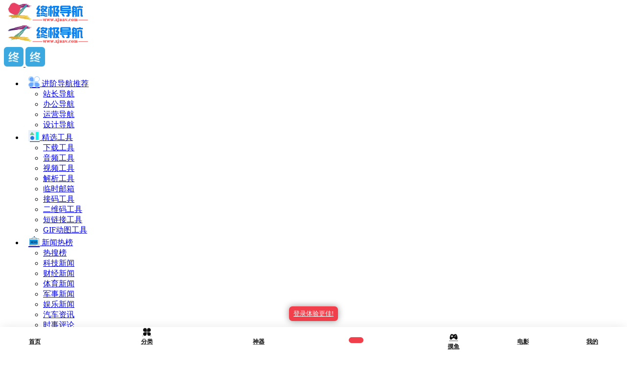

--- FILE ---
content_type: text/html; charset=UTF-8
request_url: https://www.zjnav.com/4601.html
body_size: 32530
content:
<!DOCTYPE html>
<html lang="zh-Hans" class="io-grey-mode">
<head> 
<script>
    var default_c = "io-grey-mode";
    var night = document.cookie.replace(/(?:(?:^|.*;\s*)io_night_mode\s*\=\s*([^;]*).*$)|^.*$/, "$1"); 
    try {
        if (night === "0" || (!night && window.matchMedia("(prefers-color-scheme: dark)").matches)) {
            document.documentElement.classList.add("io-black-mode");
            document.documentElement.classList.remove(default_c);
        } else {
            document.documentElement.classList.remove("io-black-mode");
            document.documentElement.classList.add(default_c);
        }
    } catch (_) {}
</script><meta charset="UTF-8">
<meta name="renderer" content="webkit">
<meta name="force-rendering" content="webkit">
<meta http-equiv="X-UA-Compatible" content="IE=edge, chrome=1">
<meta name="viewport" content="width=device-width, initial-scale=1.0, user-scalable=0, minimum-scale=1.0, maximum-scale=0.0, viewport-fit=cover">
<title>2022十分经典的爱情语录，发朋友圈太合适了！ - 终极导航</title>
<meta name="theme-color" content="#f9f9f9" />
<meta name="keywords" content="句子,心语,文案,格言,语录" />
<meta name="description" content="一、爱情这种东西，合得来就合，合不来就散，委曲求全的都是笨蛋。二、想送你回家的人，东南西北都顺路。愿陪你吃饭的人，酸甜苦辣都爱吃。想见你的人，千山万水都能赶来。三、有时候爱情就应该直截了当，既不装..." />
<link rel="shortcut icon" href="https://www.zjnav.com/wp-content/uploads/2024/01/1705467656-favicon.png">
<link rel="apple-touch-icon" href="https://www.zjnav.com/iconsy/ico.png">
<!--[if IE]><script src="https://www.zjnav.com/wp-content/themes/onenav/js/html5.min.js"></script><![endif]-->

            <style id='io-card-ad-custom-css'>
                /* 卡片高度设置 */
                .card-ad-container {
                    min-height: 60px !important;
                    height: 60px !important;
                }
                
                .card-ad-link {
                    min-height: 60px !important;
                    height: 60px !important;
                }
                
                /* 网格布局 */
                .card-ads-grid {
                    grid-template-columns: repeat(5, 1fr);
                    gap: 6px;
                    margin: 2px 0;
                    padding: 0;
                }
            
            @media (max-width: 768px) {
                .card-ads-grid {
                    grid-template-columns: repeat(2, 1fr) !important;
                    gap: 4px;
                    margin: 1px 0;
                }
            }
            
            @media (max-width: 480px) {
                .card-ads-grid {
                    grid-template-columns: repeat(2, 1fr) !important;
                    gap: 3px;
                    margin: 1px 0;
                }
            }
        </style><meta name='robots' content='max-image-preview:large' />
<style id='wp-img-auto-sizes-contain-inline-css' type='text/css'>
img:is([sizes=auto i],[sizes^="auto," i]){contain-intrinsic-size:3000px 1500px}
/*# sourceURL=wp-img-auto-sizes-contain-inline-css */
</style>
<style id='classic-theme-styles-inline-css' type='text/css'>
/*! This file is auto-generated */
.wp-block-button__link{color:#fff;background-color:#32373c;border-radius:9999px;box-shadow:none;text-decoration:none;padding:calc(.667em + 2px) calc(1.333em + 2px);font-size:1.125em}.wp-block-file__button{background:#32373c;color:#fff;text-decoration:none}
/*# sourceURL=/wp-includes/css/classic-themes.min.css */
</style>
<link rel='stylesheet' id='prism-style-css' href='https://www.zjnav.com/wp-content/plugins/Pure%20Highlightjs-two-open/highlight/styles/Mosheng.css?ver=0.9.2' type='text/css' media='all' />
<link rel='stylesheet' id='pure-highlightjs-css-css' href='https://www.zjnav.com/wp-content/plugins/Pure%20Highlightjs-two-open/assets/pure-highlight.css?ver=0.1.0' type='text/css' media='all' />
<link rel='stylesheet' id='onenav-button-ads-style-css' href='https://www.zjnav.com/wp-content/plugins/onenav-button-ads/assets/css/style.css?ver=1.9.1' type='text/css' media='all' />
<link rel='stylesheet' id='font-awesome-css' href='https://cdnjs.cloudflare.com/ajax/libs/font-awesome/6.4.0/css/all.min.css?ver=6.4.0' type='text/css' media='all' />
<link rel='stylesheet' id='onenav-card-ads-pro-css' href='https://www.zjnav.com/wp-content/plugins/onenav-card-ads-pro/assets/style.css?ver=3.4.0' type='text/css' media='all' />
<link rel='stylesheet' id='tabs-card-ads-frontend-css' href='https://www.zjnav.com/wp-content/plugins/tabs-card-ads/assets/frontend.css?ver=4.4.1' type='text/css' media='all' />
<link rel='stylesheet' id='zjn-head-translator-css' href='https://www.zjnav.com/wp-content/plugins/zjn-head-translator/assets/css/style.css?ver=1.0.0' type='text/css' media='all' />
<link rel='stylesheet' id='onenav-ads-frontend-css' href='https://www.zjnav.com/wp-content/plugins/onenav-ads/assets/css/frontend.css?ver=1.9.0' type='text/css' media='all' />
<link rel='stylesheet' id='dashicons-css' href='https://www.zjnav.com/wp-includes/css/dashicons.min.css?ver=6.9' type='text/css' media='all' />
<link rel='stylesheet' id='onenav_child-css' href='https://www.zjnav.com/wp-content/themes/onenav/../onenav-child/child-style.css?ver=6.9' type='text/css' media='all' />
<link rel='stylesheet' id='iconfont-css' href='https://www.zjnav.com/wp-content/themes/onenav/css/iconfont.css?ver=4.1812' type='text/css' media='all' />
<link rel='stylesheet' id='iconfont-io-1-css' href='//at.alicdn.com/t/font_1620678_18rbnd2homc.css' type='text/css' media='all' />
<link rel='stylesheet' id='iconfont-io-2-css' href='//at.alicdn.com/t/c/font_3175743_fopr7r5d4os.css' type='text/css' media='all' />
<link rel='stylesheet' id='iconfont-io-3-css' href='//at.alicdn.com/t/c/font_3336239_h157tuys2ek.css' type='text/css' media='all' />
<link rel='stylesheet' id='iconfont-io-4-css' href='//at.alicdn.com/t/c/font_3597369_ztpvd9zy6f.css' type='text/css' media='all' />
<link rel='stylesheet' id='iconfont-io-5-css' href='//at.alicdn.com/t/c/font_3875755_rg21y64qnu.css' type='text/css' media='all' />
<link rel='stylesheet' id='iconfont-io-6-css' href='//at.alicdn.com/t/c/font_4285594_y7sjukbbud.css' type='text/css' media='all' />
<link rel='stylesheet' id='bootstrap-css' href='https://www.zjnav.com/wp-content/themes/onenav/css/bootstrap.min.css?ver=4.1812' type='text/css' media='all' />
<link rel='stylesheet' id='lightbox-css' href='https://www.zjnav.com/wp-content/themes/onenav/css/jquery.fancybox.min.css?ver=4.1812' type='text/css' media='all' />
<link rel='stylesheet' id='style-css' href='https://www.zjnav.com/wp-content/themes/onenav/css/style.min.css?ver=4.1812' type='text/css' media='all' />
<link rel='stylesheet' id='io-card-ad-style-css' href='https://www.zjnav.com/wp-content/plugins/io-card-advertisement/assets/style.css?ver=4.2.5' type='text/css' media='all' />
<script type="text/javascript" src="https://www.zjnav.com/wp-content/themes/onenav/js/jquery.min.js?ver=4.1812" id="jquery-js"></script>
<script type="text/javascript" id="jquery-js-after">
/* <![CDATA[ */
/* <![CDATA[ */ 
        function loadFunc(func) {if (document.all){window.attachEvent("onload",func);}else{window.addEventListener("load",func,false);}}   
        /* ]]]]><![CDATA[> */
//# sourceURL=jquery-js-after
/* ]]> */
</script>
<link rel="canonical" href="https://www.zjnav.com/4601.html" />
<link rel="stylesheet" href="https://www.zjnav.com/wp-content/plugins/xydown/css/blue.css" type="text/css" /><style>/*头部菜单边距*/
.navbar .navbar-nav li>a {
    font-size: 14px;
    padding: 10px 13px;
    display: block;
    transition: color .2s;
}
/*头部菜单边距结束*/
.header-big .search-type input:checked+label:before { border-color: #dc8f03 transparent transparent;}
.ml-md-4, .mx-md-4 {margin-left: 1.0rem!important;}
.io {font-size: 23px;}
.sidebar-menu ul:first-child>li>a {
    padding: 11px 10px;
}
.p-4 {
    padding: 1.1rem!important;
}
@media screen and (min-width: 768px){
.header-big {
    padding-top: 90px;
    padding-bottom: 0px;
}
}  

.header-big {
    position: relative;
    padding-bottom: 0px;
}
/*悬浮*/
.url-card .mini .card-body {
    border: 1px #CE595680 solid;
    border-radius: 5px;
    padding: 10px;
}
.url-card .mini .card-body:hover { border: 2px solid #007bff;}
.url-card .card-body {
    border-radius: 10px;
    padding: 10px;
}
.url-card .card-body:hover{ border: 2px solid #007bff;}
/*头部自定义菜单*/
.dropdown-menu-right {
    right: -12px;
    
}
/*广告css*/
.gg-icon {
    position: absolute;
    left: 20px;
    width: 38px;
    height: 22px;
    margin-right: 3px;
    z-index: 8;
    vertical-align: middle;
    background-image: url(https://www.zjnav.com/iconsy/gg.png);
    background-size: cover;
}


.card-app > div.card-body {
    padding: 0.6rem;
}

.app-rounded {
	border-radius: 22% !important;
}
div.card-app.card {
  border-radius: .45rem !important;
}

/*修复广告*/.apd.apd-home.col-12.col-xl-6.d-none.d-xl-block { display: block!important;}*/


/*网址信息边距减少*/
.siteinfo .col.mt-4.mt-sm-0 {
	padding-right: 0px;
	padding-left: 0px;
}

.sites-template-default .btn-cat {
	color: #777!important;
	background-color: unset;
	border-color: unset;
	font-size: 13px;
}

/*tab栏美化*/

.tabfg {
	padding-top: 10px;
	background: #fff;
	border-radius: 8px;
	margin-bottom: 15px;
	box-shadow: 0 0 2rem 0 var(--sidebarShadowGrey,transparent) !important;
}

.io-black-mode .tabfg {
	background: #2c2e2f;
}

.slider_menu[sliderTab] {
	background: unset;
}

@media (min-width: 992px) {
	.tabmh {
		padding: 0.5rem 0rem 0.1rem 0rem;
	}

	.tabmh .text-gray.text-lg {
		float: left;
		height: 28px;
		line-height: 32px;
		margin-bottom: 5px;
	}

	.tabmh .d-flex.flex-fill.flex-tab {
		padding-left: 0rem;
	}
}

.tabmh {
	padding: 0.5rem 0rem 0.1rem 0rem;
}

.tabmh .slider_menu[sliderTab] .anchor {
	background: transparent;
	border-radius: 0px;
}

.tabmh .slider_menu[sliderTab]>.menu>li>a.active {
	color: #777;
}

.tabmh .slider_menu[sliderTab]>.menu>li>a:hover {
	color: #777;
}

.tabmh .slider_menu[sliderTab] .anchor:before {
	content: '';
	position: absolute;
	top: auto;
	bottom: 0;
	height: 2px;
	width: 20%;
	background-color: var(--mainColor);
	margin: 0 auto;
	left: 50%;
	margin-left: -10%;
	right: 50%;
	margin-right: -10%;
}

.indexmh .content-wrap {
	border-radius: 8px;
	padding-bottom: 0px;
	margin-bottom: 15px;
}

	.io-mx-n2 {
	margin-left: 0.1rem!important;
    margin-right: 0.1rem!important;
	}


h4.text-gray.text-lg {
	margin-left: 15px!important;
}

.d-flex.flex-fill.flex-tab {
	margin-left: 10px;
	margin-right: 10px;
}

.list-title-txt {
	top: 0px;
	left: 0;
	position: relative;
	padding-right: 33px;
}

h4 span.separator {
	height: 11px;
	width: 2px;
	background: #777;
	display: inline-block;
	margin-left: 0;
	margin-right: 9px;
	position: absolute;
	top: 7px;
	float: right;
	right: 0;
}

@media (max-width: 979px) {
	.list-title-txt {
		display: none;
	}
}


/*网址块标题变细*/
.url-body .card-body strong {
    font-weight: normal;
}

.user-custome strong {
	font-weight: normal;
}
/*中等/mini网址块美化*/
.card-body.url-content.d-flex.align-items-center {
	height: 60px;
}

.url-card .default a.togo {
	top: 11px;
}

.url-card .default .url-img {
	width: 36px;
	height: 36px;
	margin-left: -9px;
}

.url-card.wechat a.card:after {
	font-size: 56px;
}


.url-card .mini .url-img {
	width: 20px;
	height: 20px;
}
/*网址块全体悬浮美化（去除浮动）*/
.url-card .url-body:hover {
	transform: none;
	-webkit-transform: none;
	-moz-transform: none;
	box-shadow: none;
	-webkit-box-shadow: none;
	-moz-box-shadow: none;
} 

/*首页 - 自定义美化*/
.user-custome {
	width: 100%;
	background: #fff;
	padding: 10px 0px 8px 0px;
	border-radius: 8px;
	box-shadow: 0 0 2rem 0 var(--sidebarShadowGrey,transparent);
	margin-bottom: 15px;
}

.io-black-mode .user-custome {
	background-color: #2c2e2f;
}

@media (min-width: 768px) and (max-width: 979px) {
	.user-custome {
		padding: 10px 10px 8px 10px;
	}
}

@media (min-width: 1200px) {
	.user-custome {
		width: 100%;
		max-width: 100%;
	}

	.user-custome .row {
		margin-left: 5px!important;
		margin-right: 0px!important;
	}

	.tab-content #sites {
		margin-left: 0px!important;
		margin-right: 0px!important;
	}
}

.user-custome .d-flex.flex-fill.customize-menu {
    margin: 10px 10px 0px 10px;
}

.user-custome #my-nav, .user-custome #my-c-nav, .user-custome .customize-sites {
	margin-top: 0.8rem;
}

.overflow-x-auto.hot-search-panel.mb-3.pb-2 {
	padding: 0 0rem!important;
}

@media (min-width: 768px) and (max-width: 979px) {
	.overflow-x-auto.hot-search-panel.mb-3.pb-2 {
		padding: 0 .5rem!important;
	}
}

@media (min-width: 992px) {
	.overflow-x-auto.hot-search-panel.mb-3.pb-2 {
		padding: 0 0.5rem!important;
	}
}








.customize-width{max-width:1900px}.sidebar-nav{width:220px}@media (min-width: 768px){.main-content{margin-left:220px;}.main-content .page-header{left:220px;}}</style><script>(function(a,b){a.ioLetterAvatar=function(d,l,j){d=d||"";l=l||60;var h="#1abc9c #2ecc71 #3498db #9b59b6 #3fe95e #16a085 #27ae60 #2980b9 #8e44ad #fc3e50 #f1c40f #e67e22 #e74c3c #00bcd4 #95aa36 #f39c12 #d35400 #c0392b #b2df1e #7ffc8d".split(" "),f,c,k,g,e,i,t,m;f=String(d).toUpperCase();f=f?f.charAt(0):"?";if(a.devicePixelRatio){l=(l*a.devicePixelRatio)}c=parseInt((((f=="?"?72:f.charCodeAt(0))-64)*12345).toString().slice(0,5));k=c%(h.length-1);t=(c+1)%(h.length-1);m=(c-1)%(h.length-1);g=b.createElement("canvas");g.width=l;g.height=l;e=g.getContext("2d");e.fillStyle=j?j:h[k];e.fillRect(0,0,g.width,g.height); e.arc((c*180)%l,(c*150)%l, (c/120)%l ,0 ,360 );e.fillStyle=h[t];e.globalAlpha = .6;e.fill();e.save();e.beginPath();e.fillStyle=h[m];e.globalAlpha = .4;e.arc((c*20)%l,(c*50)%l, ((99999-c)/80)%l,0 ,360 );e.fill();e.font=Math.round(g.width/2)+"px 'Microsoft Yahei'";e.textAlign="center";e.fillStyle="#fff";e.globalAlpha = 1;e.fillText(f,l/2,l/1.5);i=g.toDataURL();g=null;return i}})(window,document);</script><link rel="icon" href="https://www.zjnav.com/wp-content/uploads/2024/03/1710569761-favicon.png" sizes="32x32" />
<link rel="icon" href="https://www.zjnav.com/wp-content/uploads/2024/03/1710569761-favicon.png" sizes="192x192" />
<link rel="apple-touch-icon" href="https://www.zjnav.com/wp-content/uploads/2024/03/1710569761-favicon.png" />
<meta name="msapplication-TileImage" content="https://www.zjnav.com/wp-content/uploads/2024/03/1710569761-favicon.png" />
<!-- 自定义代码 -->
<script type="text/javascript" charset="UTF-8" src="https://cdn.adwork.net/js/makemoney.js" async></script>
<script async src="https://pagead2.googlesyndication.com/pagead/js/adsbygoogle.js?client=ca-pub-5737381188008030"
     crossorigin="anonymous"></script>
<meta name="google-site-verification" content="7VOUJGn0mHt3ybqgIOURgAGwR__DD0uZYcqcq8eLJdA" />
 <meta name="msvalidate.01" content="B4B9B66A3DB5CB47576EAF2930F43353" />
<meta http-equiv="Content-Security-Policy" content="upgrade-insecure-requests" />
  <script src="https://www.zjnav.com/wp-content/themes/onenav-child/js/md5.min.js"></script>
<script src="https://www.zjnav.com/wp-content/themes/onenav-child/js/searchTransFunction.js"></script> 
<!--搜索翻译框逻辑--> <script> var apiOptions = {"baiduAppId":"20230922001826323","baiduSecret":"98bZExgLIP39CRSalX0_"};; var currentAPI = 'baidu'; initSearchTrans(apiOptions,currentAPI); </script>
  <style>
        .translate-smart-tips{
            position: absolute;
            z-index: 20;
            width: 100%;
            padding: 10px;
            overflow: hidden;
        }
        .translate-smart-tips h5{
            text-align: center;
        }
        .translate-smart-tips p{
            padding: 10px 5px;
            background: #f5f5f5;
            border-radius: 6px;
            text-align: center;
        }
        .io-black-mode .translate-smart-tips p{
            background: #363738;
        }
        .translate-smart-tips a{
            background: var(--mainColor);
            border-radius: 5px!important;
            margin: 10px;
        }
        .translate-smart-tips a span{
            padding-right: 1.55rem;
        }
        select#langSelect {
        width: 85px;
        font-size: 14px;
        position: absolute;
        right: 10px;
        border-radius: 5px;
        border: solid 2px #dcdcdc;
        }
    </style>
  <!----tb菜单-->
  <style>
.fixed_sea_nav {
    width: auto;
    background: rgba(0,0,0,0);
    overflow: hidden;
    margin: 10px;
    padding: 10px 20px;
    margin-top: -9px;
    border-radius: 8px;
    box-shadow: 0 0 5px rgba(1,2,1,.3);
}
.prolist dl {
    float: left;
    width: 7.13333333%;
    margin-bottom:0;
}
.prolist dl:hover{
    background: rgb(0,0,0,.1);
    border-radius: 5px;
}
.prolist dl dt {
    text-align: center;
    padding-top: 5px;
}
.prolist dl img {
    width: 50px;
    height: 50px;
}
.prolist dl dd {
    text-align: center;
    font-size: 16px;
    margin-bottom:1px;
}
</style> 

  <script>
    (function(window,document,undefined){
        var hearts = [];
        window.requestAnimationFrame = (function(){
            return window.requestAnimationFrame ||
                window.webkitRequestAnimationFrame ||
                window.mozRequestAnimationFrame ||
                window.oRequestAnimationFrame ||
                window.msRequestAnimationFrame ||
                function (callback){
                    setTimeout(callback,1000/60);
                }
        })();
        init();
        function init(){
            css(".heart{width:10px;height: 10px;position: fixed;background: #f00;transform: rotate(45deg);-webkit-transform: rotate(45deg);-moz-transform: rotate(45deg);}.heart:after,.heart:before{content: '';width: inherit;height: inherit;background: inherit;border-radius: 50%;-webkit-border-radius: 50%;-moz-border-radius: 50%;position: absolute;}.heart:after{top: -5px;}.heart:before{left: -5px;}");
            attachEvent();
            gameloop();
        }
        function gameloop(){
            for(var i=0;i<hearts.length;i++){
                if(hearts[i].alpha <=0){
                    document.body.removeChild(hearts[i].el);
                    hearts.splice(i,1);
                    continue;
                }
                hearts[i].y--;
                hearts[i].scale += 0.004;
                hearts[i].alpha -= 0.013;
                hearts[i].el.style.cssText = "left:"+hearts[i].x+"px;top:"+hearts[i].y+"px;opacity:"+hearts[i].alpha+";transform:scale("+hearts[i].scale+","+hearts[i].scale+") rotate(45deg);background:"+hearts[i].color;
            }
            requestAnimationFrame(gameloop);
        }
        function attachEvent(){
            var old = typeof window.οnclick==="function" && window.onclick;
            window.onclick = function(event){
                old && old();
                createHeart(event);
            }
        }
        function createHeart(event){
            var d = document.createElement("div");
            d.className = "heart";
            hearts.push({
                el : d,
                x : event.clientX - 5,
                y : event.clientY - 5,
                scale : 1,
                alpha : 1,
                color : randomColor()
            });
            document.body.appendChild(d);
        }
        function css(css){
            var style = document.createElement("style");
            style.type="text/css";
            try{
                style.appendChild(document.createTextNode(css));
            }catch(ex){
                style.styleSheet.cssText = css;
            }
            document.getElementsByTagName('head')[0].appendChild(style);
        }
        function randomColor(){
            return "rgb("+(~~(Math.random()*255))+","+(~~(Math.random()*255))+","+(~~(Math.random()*255))+")";
        }
    })(window,document);
</script>
 <link rel='stylesheet' href='https://www.zjnav.com/wp-content/themes/onenav-child/css/zj.css?ver=202317' media='all' /> 
<!-- end 自定义代码 -->
</head> 
<body class="wp-singular post-template-default single single-post postid-4601 single-format-standard wp-theme-onenav wp-child-theme-onenav-child sidebar_right post">
<div id="loading"><style>
    #preloader_3{position:relative}
    #preloader_3:before{width:20px;height:20px;border-radius:20px;content:'';position:absolute;background:#db448b;left:-20px;animation: preloader_3_before 1.5s infinite ease-in-out;}
    #preloader_3:after{width:20px;height:20px;border-radius:20px;content:'';position:absolute;background:#f1404b;animation: preloader_3_after 1.5s infinite ease-in-out;}
    @keyframes preloader_3_before{0% {transform: translateX(0px) rotate(0deg)}50% {transform: translateX(50px) scale(1.2) rotate(260deg); background:#f1404b;border-radius:0px;}100% {transform: translateX(0px) rotate(0deg)}}
    @keyframes preloader_3_after{0% {transform: translateX(0px)}50% {transform: translateX(-50px) scale(1.2) rotate(-260deg);background:#db448b;border-radius:0px;}100% {transform: translateX(0px)}}
</style>
<div id="preloader_3"></div></div>        <div id="sidebar" class="sticky sidebar-nav fade">
            <div class="modal-dialog h-100  sidebar-nav-inner">
                <div class="sidebar-logo border-bottom border-color">
                    <!-- logo -->
                    <div class="logo overflow-hidden">
                                                <a href="https://www.zjnav.com" class="logo-expanded">
                            <img src="https://www.zjnav.com/iconsy/logo.png" height="40" class="logo-light" alt="终极导航">
                            <img src="https://www.zjnav.com/iconsy/logo.png" height="40" class="logo-dark d-none" alt="终极导航">
                        </a>
                        <a href="https://www.zjnav.com" class="logo-collapsed">
                            <img src="https://www.zjnav.com/iconsy/ico.png" height="40" class="logo-light" alt="终极导航">
                            <img src="https://www.zjnav.com/iconsy/ico.png" height="40" class="logo-dark d-none" alt="终极导航">
                        </a>
                    </div>
                    <!-- logo end -->
                </div>
                <div class="sidebar-menu flex-fill">
                    <div class="sidebar-scroll" >
                        <div class="sidebar-menu-inner">
                            <ul> 
                                                                                                        <li class="sidebar-item">
                                                                                        <a href="https://www.zjnav.com/#term-182" class="" data-change="https://www.zjnav.com/#term-182">
                                                <i class="io io-zaixiangongju1 icon-fw icon-lg"></i>
                                                <span>进阶导航<span class="news">推荐</span></span>
                                            </a>
                                            <i class="iconfont icon-arrow-r-m sidebar-more text-sm"></i>
                                            <ul >
                                                                                            <li>
                                                    <a href="https://www.zjnav.com/zhanzhang" target="">
                                                        <span>站长导航</span>
                                                    </a>
                                                </li> 
                                                                                                <li>
                                                    <a href="https://www.zjnav.com/bangong" target="">
                                                        <span>办公导航</span>
                                                    </a>
                                                </li> 
                                                                                                <li>
                                                    <a href="https://www.zjnav.com/yunying" target="">
                                                        <span>运营导航</span>
                                                    </a>
                                                </li> 
                                                                                                <li>
                                                    <a href="https://www.zjnav.com/sheji" target="">
                                                        <span>设计导航</span>
                                                    </a>
                                                </li> 
                                                                                            </ul>
                                        </li>
                                                                        <li class="sidebar-item">
                                                                                        <a href="https://www.zjnav.com/#term-31118" class="" data-change="https://www.zjnav.com/#term-31118">
                                                <i class="io io-gongju1e icon-fw icon-lg"></i>
                                                <span>精选工具</span>
                                            </a>
                                            <i class="iconfont icon-arrow-r-m sidebar-more text-sm"></i>
                                            <ul >
                                             
                                                <li>
                                                    <a href="https://www.zjnav.com/#term-31118-31121" class=""><span>下载工具</span></a>
                                                </li>
                                             
                                                <li>
                                                    <a href="https://www.zjnav.com/#term-31118-31127" class=""><span>音频工具</span></a>
                                                </li>
                                             
                                                <li>
                                                    <a href="https://www.zjnav.com/#term-31118-31128" class=""><span>视频工具</span></a>
                                                </li>
                                             
                                                <li>
                                                    <a href="https://www.zjnav.com/#term-31118-31122" class=""><span>解析工具</span></a>
                                                </li>
                                             
                                                <li>
                                                    <a href="https://www.zjnav.com/#term-31118-31126" class=""><span>临时邮箱</span></a>
                                                </li>
                                             
                                                <li>
                                                    <a href="https://www.zjnav.com/#term-31118-11724" class=""><span>接码工具</span></a>
                                                </li>
                                             
                                                <li>
                                                    <a href="https://www.zjnav.com/#term-31118-31120" class=""><span>二维码工具</span></a>
                                                </li>
                                             
                                                <li>
                                                    <a href="https://www.zjnav.com/#term-31118-31119" class=""><span>短链接工具</span></a>
                                                </li>
                                             
                                                <li>
                                                    <a href="https://www.zjnav.com/#term-31118-31123" class=""><span>GIF动图工具</span></a>
                                                </li>
                                                                                        </ul>
                                        </li>
                                                                        <li class="sidebar-item">
                                                                                        <a href="https://www.zjnav.com/#term-5" class="" data-change="https://www.zjnav.com/#term-5">
                                                <i class="io io-xinwengonggao icon-fw icon-lg"></i>
                                                <span>新闻热榜</span>
                                            </a>
                                            <i class="iconfont icon-arrow-r-m sidebar-more text-sm"></i>
                                            <ul >
                                             
                                                <li>
                                                    <a href="https://www.zjnav.com/#term-5-29870" class=""><span>热搜榜</span></a>
                                                </li>
                                             
                                                <li>
                                                    <a href="https://www.zjnav.com/#term-5-3080" class=""><span>科技新闻</span></a>
                                                </li>
                                             
                                                <li>
                                                    <a href="https://www.zjnav.com/#term-5-3078" class=""><span>财经新闻</span></a>
                                                </li>
                                             
                                                <li>
                                                    <a href="https://www.zjnav.com/#term-5-98" class=""><span>体育新闻</span></a>
                                                </li>
                                             
                                                <li>
                                                    <a href="https://www.zjnav.com/#term-5-3081" class=""><span>军事新闻</span></a>
                                                </li>
                                             
                                                <li>
                                                    <a href="https://www.zjnav.com/#term-5-3079" class=""><span>娱乐新闻</span></a>
                                                </li>
                                             
                                                <li>
                                                    <a href="https://www.zjnav.com/#term-5-29283" class=""><span>汽车资讯</span></a>
                                                </li>
                                             
                                                <li>
                                                    <a href="https://www.zjnav.com/#term-5-29412" class=""><span>时事评论</span></a>
                                                </li>
                                             
                                                <li>
                                                    <a href="https://www.zjnav.com/#term-5-9" class=""><span>综合新闻</span></a>
                                                </li>
                                             
                                                <li>
                                                    <a href="https://www.zjnav.com/#term-5-2110" class=""><span>聚合热榜</span></a>
                                                </li>
                                             
                                                <li>
                                                    <a href="https://www.zjnav.com/#term-5-28846" class=""><span>地方知名媒体</span></a>
                                                </li>
                                                                                        </ul>
                                        </li>
                                                                        <li class="sidebar-item">
                                                                                        <a href="https://www.zjnav.com/#term-6" class="" data-change="https://www.zjnav.com/#term-6">
                                                <i class="io io-shequfuwuzhan icon-fw icon-lg"></i>
                                                <span>生活服务</span>
                                            </a>
                                            <i class="iconfont icon-arrow-r-m sidebar-more text-sm"></i>
                                            <ul >
                                             
                                                <li>
                                                    <a href="https://www.zjnav.com/#term-6-135" class=""><span>便民</span></a>
                                                </li>
                                             
                                                <li>
                                                    <a href="https://www.zjnav.com/#term-6-9995" class=""><span>投诉</span></a>
                                                </li>
                                             
                                                <li>
                                                    <a href="https://www.zjnav.com/#term-6-28534" class=""><span>美食</span></a>
                                                </li>
                                             
                                                <li>
                                                    <a href="https://www.zjnav.com/#term-6-29502" class=""><span>公益</span></a>
                                                </li>
                                             
                                                <li>
                                                    <a href="https://www.zjnav.com/#term-6-10566" class=""><span>健康</span></a>
                                                </li>
                                             
                                                <li>
                                                    <a href="https://www.zjnav.com/#term-6-9925" class=""><span>快递</span></a>
                                                </li>
                                             
                                                <li>
                                                    <a href="https://www.zjnav.com/#term-6-10228" class=""><span>回收</span></a>
                                                </li>
                                             
                                                <li>
                                                    <a href="https://www.zjnav.com/#term-6-42687" class=""><span>维修</span></a>
                                                </li>
                                             
                                                <li>
                                                    <a href="https://www.zjnav.com/#term-6-10328" class=""><span>酒店</span></a>
                                                </li>
                                             
                                                <li>
                                                    <a href="https://www.zjnav.com/#term-6-46039" class=""><span>租车</span></a>
                                                </li>
                                             
                                                <li>
                                                    <a href="https://www.zjnav.com/#term-6-10329" class=""><span>租房</span></a>
                                                </li>
                                             
                                                <li>
                                                    <a href="https://www.zjnav.com/#term-6-45632" class=""><span>搬家</span></a>
                                                </li>
                                             
                                                <li>
                                                    <a href="https://www.zjnav.com/#term-6-44823" class=""><span>家装</span></a>
                                                </li>
                                             
                                                <li>
                                                    <a href="https://www.zjnav.com/#term-6-10680" class=""><span>交友</span></a>
                                                </li>
                                             
                                                <li>
                                                    <a href="https://www.zjnav.com/#term-6-8091" class=""><span>购物</span></a>
                                                </li>
                                             
                                                <li>
                                                    <a href="https://www.zjnav.com/#term-6-6133" class=""><span>货源</span></a>
                                                </li>
                                             
                                                <li>
                                                    <a href="https://www.zjnav.com/#term-6-39164" class=""><span>地图</span></a>
                                                </li>
                                             
                                                <li>
                                                    <a href="https://www.zjnav.com/#term-6-39324" class=""><span>银行</span></a>
                                                </li>
                                             
                                                <li>
                                                    <a href="https://www.zjnav.com/#term-6-39452" class=""><span>支付</span></a>
                                                </li>
                                             
                                                <li>
                                                    <a href="https://www.zjnav.com/#term-6-39562" class=""><span>证券</span></a>
                                                </li>
                                             
                                                <li>
                                                    <a href="https://www.zjnav.com/#term-6-41202" class=""><span>保险</span></a>
                                                </li>
                                             
                                                <li>
                                                    <a href="https://www.zjnav.com/#term-6-39644" class=""><span>汽车</span></a>
                                                </li>
                                                                                        </ul>
                                        </li>
                                                                        <li class="sidebar-item">
                                                                                        <a href="https://www.zjnav.com/#term-7859" class="" data-change="https://www.zjnav.com/#term-7859">
                                                <i class="io io-zhishi icon-fw icon-lg"></i>
                                                <span>知识驿站</span>
                                            </a>
                                            <i class="iconfont icon-arrow-r-m sidebar-more text-sm"></i>
                                            <ul >
                                             
                                                <li>
                                                    <a href="https://www.zjnav.com/#term-7859-7198" class=""><span>问答</span></a>
                                                </li>
                                             
                                                <li>
                                                    <a href="https://www.zjnav.com/#term-7859-4783" class=""><span>百科</span></a>
                                                </li>
                                             
                                                <li>
                                                    <a href="https://www.zjnav.com/#term-7859-7860" class=""><span>学术</span></a>
                                                </li>
                                             
                                                <li>
                                                    <a href="https://www.zjnav.com/#term-7859-7423" class=""><span>文库</span></a>
                                                </li>
                                             
                                                <li>
                                                    <a href="https://www.zjnav.com/#term-7859-13024" class=""><span>词典</span></a>
                                                </li>
                                             
                                                <li>
                                                    <a href="https://www.zjnav.com/#term-7859-26498" class=""><span>翻译</span></a>
                                                </li>
                                             
                                                <li>
                                                    <a href="https://www.zjnav.com/#term-7859-13086" class=""><span>国学</span></a>
                                                </li>
                                             
                                                <li>
                                                    <a href="https://www.zjnav.com/#term-7859-34535" class=""><span>玄学</span></a>
                                                </li>
                                             
                                                <li>
                                                    <a href="https://www.zjnav.com/#term-7859-8404" class=""><span>句子</span></a>
                                                </li>
                                             
                                                <li>
                                                    <a href="https://www.zjnav.com/#term-7859-8548" class=""><span>古诗</span></a>
                                                </li>
                                             
                                                <li>
                                                    <a href="https://www.zjnav.com/#term-7859-34928" class=""><span>标语</span></a>
                                                </li>
                                             
                                                <li>
                                                    <a href="https://www.zjnav.com/#term-7859-4842" class=""><span>科普</span></a>
                                                </li>
                                             
                                                <li>
                                                    <a href="https://www.zjnav.com/#term-7859-35057" class=""><span>传承</span></a>
                                                </li>
                                             
                                                <li>
                                                    <a href="https://www.zjnav.com/#term-7859-35056" class=""><span>推理</span></a>
                                                </li>
                                             
                                                <li>
                                                    <a href="https://www.zjnav.com/#term-7859-34735" class=""><span>探索</span></a>
                                                </li>
                                             
                                                <li>
                                                    <a href="https://www.zjnav.com/#term-7859-5548" class=""><span>社区</span></a>
                                                </li>
                                                                                        </ul>
                                        </li>
                                                                        <li class="sidebar-item">
                                                                                        <a href="https://www.zjnav.com/#term-4" class="" data-change="https://www.zjnav.com/#term-4">
                                                <i class="io io-ziyuan5 icon-fw icon-lg"></i>
                                                <span>资源汇总</span>
                                            </a>
                                            <i class="iconfont icon-arrow-r-m sidebar-more text-sm"></i>
                                            <ul >
                                             
                                                <li>
                                                    <a href="https://www.zjnav.com/#term-4-1005" class=""><span>浏览器插件</span></a>
                                                </li>
                                             
                                                <li>
                                                    <a href="https://www.zjnav.com/#term-4-970" class=""><span>办公资源</span></a>
                                                </li>
                                             
                                                <li>
                                                    <a href="https://www.zjnav.com/#term-4-3644" class=""><span>资源社区</span></a>
                                                </li>
                                             
                                                <li>
                                                    <a href="https://www.zjnav.com/#term-4-203" class=""><span>资源驿站</span></a>
                                                </li>
                                             
                                                <li>
                                                    <a href="https://www.zjnav.com/#term-4-35629" class=""><span>精选网站</span></a>
                                                </li>
                                             
                                                <li>
                                                    <a href="https://www.zjnav.com/#term-4-3378" class=""><span>蓝奏云盘站</span></a>
                                                </li>
                                             
                                                <li>
                                                    <a href="https://www.zjnav.com/#term-4-41852" class=""><span>永硕E盘资源</span></a>
                                                </li>
                                             
                                                <li>
                                                    <a href="https://www.zjnav.com/#term-4-3634" class=""><span>网盘资源小站</span></a>
                                                </li>
                                             
                                                <li>
                                                    <a href="https://www.zjnav.com/#term-4-34843" class=""><span>网盘资源导航</span></a>
                                                </li>
                                             
                                                <li>
                                                    <a href="https://www.zjnav.com/#term-4-45974" class=""><span>线报</span></a>
                                                </li>
                                                                                        </ul>
                                        </li>
                                                                        <li class="sidebar-item">
                                                                                        <a href="https://www.zjnav.com/#term-8" class="" data-change="https://www.zjnav.com/#term-8">
                                                <i class="io io-chaxuncaipin1 icon-fw icon-lg"></i>
                                                <span>资源搜索</span>
                                            </a>
                                            <i class="iconfont icon-arrow-r-m sidebar-more text-sm"></i>
                                            <ul >
                                             
                                                <li>
                                                    <a href="https://www.zjnav.com/#term-8-38305" class=""><span>搜索引擎</span></a>
                                                </li>
                                             
                                                <li>
                                                    <a href="https://www.zjnav.com/#term-8-791" class=""><span>网盘搜索</span></a>
                                                </li>
                                             
                                                <li>
                                                    <a href="https://www.zjnav.com/#term-8-8010" class=""><span>书籍搜索</span></a>
                                                </li>
                                             
                                                <li>
                                                    <a href="https://www.zjnav.com/#term-8-790" class=""><span>图片搜索</span></a>
                                                </li>
                                             
                                                <li>
                                                    <a href="https://www.zjnav.com/#term-8-5135" class=""><span>电影搜索</span></a>
                                                </li>
                                             
                                                <li>
                                                    <a href="https://www.zjnav.com/#term-8-5448" class=""><span>动漫搜索</span></a>
                                                </li>
                                             
                                                <li>
                                                    <a href="https://www.zjnav.com/#term-8-29848" class=""><span>台词搜索</span></a>
                                                </li>
                                             
                                                <li>
                                                    <a href="https://www.zjnav.com/#term-8-274" class=""><span>综合搜索</span></a>
                                                </li>
                                             
                                                <li>
                                                    <a href="https://www.zjnav.com/#term-8-792" class=""><span>聚合搜索</span></a>
                                                </li>
                                             
                                                <li>
                                                    <a href="https://www.zjnav.com/#term-8-34392" class=""><span>浏览器大全</span></a>
                                                </li>
                                                                                        </ul>
                                        </li>
                                                                        <li class="sidebar-item">
                                                                                        <a href="https://www.zjnav.com/#term-7700" class="" data-change="https://www.zjnav.com/#term-7700">
                                                <i class="io io-mac1 icon-fw icon-lg"></i>
                                                <span>软件下载</span>
                                            </a>
                                            <i class="iconfont icon-arrow-r-m sidebar-more text-sm"></i>
                                            <ul >
                                             
                                                <li>
                                                    <a href="https://www.zjnav.com/#term-7700-7858" class=""><span>软件驿站</span></a>
                                                </li>
                                             
                                                <li>
                                                    <a href="https://www.zjnav.com/#term-7700-7857" class=""><span>软件博客</span></a>
                                                </li>
                                             
                                                <li>
                                                    <a href="https://www.zjnav.com/#term-7700-7702" class=""><span>软件论坛</span></a>
                                                </li>
                                             
                                                <li>
                                                    <a href="https://www.zjnav.com/#term-7700-7704" class=""><span>Win软件</span></a>
                                                </li>
                                             
                                                <li>
                                                    <a href="https://www.zjnav.com/#term-7700-7703" class=""><span>Mac软件</span></a>
                                                </li>
                                             
                                                <li>
                                                    <a href="https://www.zjnav.com/#term-7700-10175" class=""><span>捷径库</span></a>
                                                </li>
                                             
                                                <li>
                                                    <a href="https://www.zjnav.com/#term-7700-7706" class=""><span>IOS应用</span></a>
                                                </li>
                                             
                                                <li>
                                                    <a href="https://www.zjnav.com/#term-7700-7705" class=""><span>安卓应用</span></a>
                                                </li>
                                             
                                                <li>
                                                    <a href="https://www.zjnav.com/#term-7700-9723" class=""><span>系统镜像</span></a>
                                                </li>
                                             
                                                <li>
                                                    <a href="https://www.zjnav.com/#term-7700-7701" class=""><span>主流软件站</span></a>
                                                </li>
                                                                                        </ul>
                                        </li>
                                 
                            </ul>
                        </div>
                    </div>
                </div>
                <div class="border-top py-2 border-color">
                    <div class="flex-bottom">
                        <ul> 
                            <li id="menu-item-22768" class="menu-item menu-item-type-post_type menu-item-object-page menu-item-22768 sidebar-item"><a href="https://www.zjnav.com/guanggaohezuo">
        <i class="iconfont icon-ad-copy icon-fw icon-lg"></i>
                <span>商务合作</span></a></li>
<li id="menu-item-20385" class="menu-item menu-item-type-post_type menu-item-object-page menu-item-20385 sidebar-item"><a href="https://www.zjnav.com/zanshangfadian">
        <i class="iconfont icon-heart icon-fw icon-lg"></i>
                <span>赞助打赏</span></a></li>
<li id="menu-item-23851" class="menu-item menu-item-type-post_type menu-item-object-page menu-item-23851 sidebar-item"><a href="https://www.zjnav.com/tougao">
        <i class="iconfont icon-add icon-fw icon-lg"></i>
                <span>网站提交</span></a></li>
 
                        </ul>
                    </div>
                </div>
            </div>
        </div>
        <div class="main-content flex-fill">    <div class=" header-nav">
        <div id="header" class="page-header sticky">
            <div class="navbar navbar-expand-md">
                <div class="container-fluid p-0 position-relative">
                    <div class="position-absolute w-100 text-center">
                        <a href="https://www.zjnav.com" class="navbar-brand d-md-none m-0" title="终极导航">
                            <img src="https://www.zjnav.com/iconsy/logo.png" class="logo-light" alt="终极导航" height="30">
                            <img src="https://www.zjnav.com/iconsy/logo.png" class="logo-dark d-none" alt="终极导航" height="30">
                        </a>
                    </div>
                    <div class="nav-item d-md-none mobile-menu py-2 position-relative"><a href="javascript:" id="sidebar-switch" data-toggle="modal" data-target="#sidebar"><i class="iconfont icon-classification icon-lg"></i></a></div>                    <div class="collapse navbar-collapse order-2 order-md-1">
                        <div class="header-mini-btn">
                            <label>
                                <input id="mini-button" type="checkbox" checked="checked">
                                <svg viewBox="0 0 100 100" xmlns="http://www.w3.org/2000/svg"> 
                                    <path class="line--1" d="M0 40h62c18 0 18-20-17 5L31 55"></path>
                                    <path class="line--2" d="M0 50h80"></path>
                                    <path class="line--3" d="M0 60h62c18 0 18 20-17-5L31 45"></path>
                                </svg>
                            </label>
                        
                        </div>
                                                <ul class="navbar-nav navbar-top site-menu mr-4">
                            <li id="menu-item-133" class="menu-item menu-item-type-custom menu-item-object-custom menu-item-home menu-item-133"><a href="https://www.zjnav.com/">
        <i class="io io-shouye1 icon-fw icon-lg"></i>
                <span>首页</span></a></li>
<li id="menu-item-404" class="menu-item menu-item-type-post_type menu-item-object-page menu-item-404"><a href="https://www.zjnav.com/blog">神器集<span class="new">hot</span></a></li>
<li id="menu-item-18522" class="menu-item menu-item-type-custom menu-item-object-custom menu-item-has-children menu-item-18522"><a href="#">
        <i class="io io-zc12r icon-fw icon-lg"></i>
                <span>AI工具</span></a>
<ul class="sub-menu">
	<li id="menu-item-18523" class="menu-item menu-item-type-post_type menu-item-object-page menu-item-18523"><a href="https://www.zjnav.com/ai">
        <i class="io io-zc8 icon-fw icon-lg"></i>
                <span>AI 导航</span></a></li>
	<li id="menu-item-18525" class="menu-item menu-item-type-post_type menu-item-object-page menu-item-18525"><a href="https://www.zjnav.com/ai-app">
        <i class="io io-anzhuoAPP1 icon-fw icon-lg"></i>
                <span>AI应用集</span></a></li>
	<li id="menu-item-18524" class="menu-item menu-item-type-post_type menu-item-object-page menu-item-18524"><a href="https://www.zjnav.com/aixiaochengxu">
        <i class="io io-xiaochengxur icon-fw icon-lg"></i>
                <span>AI小程序</span></a></li>
	<li id="menu-item-18606" class="menu-item menu-item-type-custom menu-item-object-custom menu-item-18606"><a href="https://ai.zjnav.com/">
        <i class="io io-gongju2b icon-fw icon-lg"></i>
                <span>国内AI工具</span></a></li>
</ul>
</li>
<li id="menu-item-7087" class="menu-item menu-item-type-custom menu-item-object-custom current-menu-ancestor current-menu-parent menu-item-has-children menu-item-7087"><a href="#"><span class="zp">分类导航</span></a>
<ul class="sub-menu">
	<li id="menu-item-7090" class="menu-item menu-item-type-post_type menu-item-object-page menu-item-7090"><a href="https://www.zjnav.com/dy">
        <i class="io io-dianying1 icon-fw icon-lg"></i>
                <span>电影导航</span></a></li>
	<li id="menu-item-7088" class="menu-item menu-item-type-post_type menu-item-object-page menu-item-7088"><a href="https://www.zjnav.com/moyu">
        <i class="io io-youxi1 icon-fw icon-lg"></i>
                <span>摸鱼导航</span></a></li>
	<li id="menu-item-7089" class="menu-item menu-item-type-post_type menu-item-object-page menu-item-7089"><a href="https://www.zjnav.com/xuexi">
        <i class="io io-jiaoyu icon-fw icon-lg"></i>
                <span>学习导航</span></a></li>
	<li id="menu-item-7092" class="menu-item menu-item-type-post_type menu-item-object-page menu-item-7092"><a href="https://www.zjnav.com/zhanzhang">
        <i class="io io-xiaoshuai icon-fw icon-lg"></i>
                <span>站长导航</span></a></li>
	<li id="menu-item-7093" class="menu-item menu-item-type-post_type menu-item-object-page menu-item-7093"><a href="https://www.zjnav.com/bangong">
        <i class="io io-icon-test icon-fw icon-lg"></i>
                <span>办公导航</span></a></li>
	<li id="menu-item-7094" class="menu-item menu-item-type-post_type menu-item-object-page menu-item-7094"><a href="https://www.zjnav.com/yunying">
        <i class="io io-yunying1 icon-fw icon-lg"></i>
                <span>运营导航</span></a></li>
	<li id="menu-item-7096" class="menu-item menu-item-type-post_type menu-item-object-page menu-item-7096"><a href="https://www.zjnav.com/sheji">
        <i class="io io-houqishejimeigong icon-fw icon-lg"></i>
                <span>设计导航</span></a></li>
	<li id="menu-item-8846" class="menu-item menu-item-type-post_type menu-item-object-page menu-item-8846"><a href="https://www.zjnav.com/ds">
        <i class="io io-taobao1 icon-fw icon-lg"></i>
                <span>电商导航</span></a></li>
	<li id="menu-item-7097" class="menu-item menu-item-type-post_type menu-item-object-page current-menu-item page_item page-item-2101 current_page_item menu-item-7097"><a href="https://www.zjnav.com/gongju" aria-current="page">
        <i class="io io-gongju1 icon-fw icon-lg"></i>
                <span>工具导航</span></a></li>
	<li id="menu-item-7095" class="menu-item menu-item-type-post_type menu-item-object-page menu-item-7095"><a href="https://www.zjnav.com/duanshiping">
        <i class="io io-zhibo icon-fw icon-lg"></i>
                <span>短视频导航</span></a></li>
	<li id="menu-item-7091" class="menu-item menu-item-type-post_type menu-item-object-page menu-item-7091"><a href="https://www.zjnav.com/cxy">
        <i class="io io-kaifa1 icon-fw icon-lg"></i>
                <span>程序员导航</span></a></li>
	<li id="menu-item-8847" class="menu-item menu-item-type-taxonomy menu-item-object-favorites menu-item-8847"><a href="https://www.zjnav.com/favorites/zonghefenlei">
        <i class="io io-zaixiangongju1 icon-fw icon-lg"></i>
                <span>综合分类</span></a></li>
</ul>
</li>
 
                        </ul>
                    </div>
                    <!-- 头部菜单 -->
<ul class="nav navbar-menu text-xs order-1 order-md-2 position-relative topgj_r"> 
<li class="menu-item menu-item-type-post_type menu-item-object-page"> 
<a rel="noopener" href="javascript:void(0)"> <span class="news">邮箱</span></a> 
<ul class="sub-menu-z"> <li class="menu-item-z">
<a target="_blank" rel="nofollow" href="https://mail.qq.com/"><span>QQ邮箱</span></a></li> 
<li class="menu-item-z"><a target="_blank" rel="nofollow" href="https://mail.163.com/"><span>163邮箱</span></a></li> 
<li class="menu-item-z"><a target="_blank" rel="nofollow" href="https://www.126.com/"><span>126邮箱</span></a></li> 
<li class="menu-item-z"><a target="_blank" rel="nofollow" href="https://mail.sina.com.cn/"><span>新浪邮箱</span></a></li> 
<li class="menu-item-z"><a target="_blank" rel="nofollow" href="https://outlook.live.com/"><span>Outlook</span></a></li>
<li class="menu-item-z"><a target="_blank" href="https://www.zjnav.com/youxiangdaohang"><span>更多&gt;&gt;</span></a></li> </ul>
<li class="menu-item menu-item-type-post_type menu-item-object-page">
<a rel="noopener" href="javascript:void(0)"> <span>网盘</span></a> <ul class="sub-menu-z"> 
<li class="menu-item-z"><a target="_blank" rel="nofollow" href="https://pan.baidu.com/"><span>百度网盘</span></a></li>
<li class="menu-item-z"><a target="_blank" rel="nofollow" href="https://www.aliyundrive.com/"><span>阿里云盘</span></a></li> 
<li class="menu-item-z"><a target="_blank" rel="nofollow" href="https://www.weiyun.com/"><span>微云</span></a></li> 
<li class="menu-item-z"><a target="_blank" rel="nofollow" href="https://www.wenshushu.cn/"><span>文叔叔</span></a></li> 
<li class="menu-item-z"><a target="_blank" rel="nofollow" href="https://www.lanzou.com/"><span>蓝奏云</span></a></li> 
<li class="menu-item-z"><a target="_blank" href="https://www.zjnav.com/ypdh"><span>更多&gt;&gt;</span></a></li> </ul> 
<li class="menu-item menu-item-type-post_type menu-item-object-page"> 
<a rel="noopener" href="javascript:void(0)"> <span>翻译</span></a> <ul class="sub-menu-z"> 
<li class="menu-item-z"><a target="_blank" rel="nofollow" href="https://translate.google.cn/"><span>谷歌翻译</spa></a></li>
<li class="menu-item-z"><a target="_blank" rel="nofollow" href="https://fanyi.baidu.com/"><span>百度翻译</span></a></li> 
<li class="menu-item-z"><a target="_blank" rel="nofollow" href="https://fanyi.youdao.com/"><span>有道翻译</span></a></li> </ul> 
<li class="menu-item menu-item-type-post_type menu-item-object-page">
<a rel="noopener" href="javascript:void(0)"><span>识图</span></a><ul class="sub-menu-z">
<li class="menu-item-z"><a href="https://cn.bing.com/visualsearch" target="_blank">Bing识图</a></li>
<li class="menu-item-z"><a href="//graph.baidu.com/pcpage/index?tpl_from=pc" target="_blank">百度识图</a></li>
<li class="menu-item-z"><a href="//pic.sogou.com/" target="_blank">搜狗</a></li>
<li class="menu-item-z"><a href="//st.so.com/" target="_blank">360识图</a></li>
<li class="menu-item-z"><a href="//yandex.com/images/" target="_blank">Yandex识图</a></li></ul>
<li class="menu-item menu-item-type-post_type menu-item-object-page"style="border:2px solid #ffd100;border-radius: 30px;width:46px;text-align:center;"> 
<a target="_blank" rel="nofollow" href="https://map.baidu.com/"> <span >地图</span></a> </li>
<li class="menu-item menu-item-type-post_type menu-item-object-page">
<a target="_blank" rel="nofollow" href="http://quote.eastmoney.com/center"> <span>股票</span></a> </li>
<li class="menu-item menu-item-type-post_type menu-item-object-page"> 
<a rel="noopener" href="javascript:void(0)"> <span>查询<sup class="hot"></sup></span></a> <ul class="sub-menu-z"> 
<li class="menu-item-z"><a target="_blank" rel="nofollow" href="http://bing.kuaidi100.com/"><span style="color: #ff6600;"><strong>查快递</strong></span></a></li>
<li class="menu-item-z"><a target="_blank" rel="nofollow" href="https://pc.cx580.com/"><span style="color: #ff00ff;"><strong>查违章</strong></span></a></li> 
<li class="menu-item-z"><a target="_blank" rel="nofollow" href="https://www.gerensuodeshui.cn/"><span style="color: #99cc00;"><strong>查个税</strong></span></a></li> 
<li class="menu-item-z"><a target="_blank" rel="nofollow" href="https://www.xe.com/zh-CN/"><span style="color: #0cf2fd;"><strong>查汇率</strong></span></a></li> 
<li class="menu-item-z"><a target="_blank" rel="nofollow" href="https://chacha.so.com/copyright-home"><span style="color: #f00e4e;"><strong>查版权</strong></span></a></li> 
<li class="menu-item-z"><a target="_blank" href="https://www.xingzuobaike.com/chaxun/"><span style="color: #ffcc00;"><strong>查星座</strong></span></a></li> </ul> 
</ul>
 
 <ul class="nav navbar-menu text-xs order-1 order-md-2 position-relative"> 
<li class="nav-item dropdown ml-3 ml-md-4"> <a href="#" data-toggle="dropdown"> 
<i class="io io-icon_hangyefenlei"></i> </a> 
<div class="dropdown-menu dropdown-menu-right text-center" style="min-width:auto"> 
<div class="ant-tooltip productList ant-tooltip-placement-bottomRight" style="position: relative"> 
<div class="ant-tooltip-content"> <div class="ant-tooltip-inner" role="tooltip"> 
<div class="anti-productitle">终极导航 分类大全</div> <div class="product">
<a class="productItem" href="https://www.zjnav.com/music" target="_blank"> 
<img class="productIcon" src="https://www.zjnav.com/iconsy/yin.png" alt="音乐导航"> <p>音乐导航</p> </a> 
<a class="productItem" href="https://www.zjnav.com/tuchuangdh" target="_blank"> 
<img class="productIcon" src="https://www.zjnav.com/iconsy/00002.png" alt="图床导航"> <p>图床导航</p> </a> 
<a class="productItem" href="https://www.zjnav.com/dzs" target="_blank"> 
<img class="productIcon" src="https://www.zjnav.com/iconsy/xs.png" alt="电子书导航"> <p>电子书导航</p> </a> 
<a class="productItem" href="https://www.zjnav.com/faludaohang" target="_blank">
<img class="productIcon" src="https://www.zjnav.com/iconsy/fldh.png" alt="法律导航"> <p>法律导航</p> </a> 
<a class="productItem" href="https://www.zjnav.com/youxi" target="_blank">
<img class="productIcon" src="https://www.zjnav.com/iconsy/yxdh.png" alt="游戏导航"> <p>游戏导航</p> </a> 
<a class="productItem" href="https://www.zjnav.com/scdh" target="_blank">
<img class="productIcon" src="https://www.zjnav.com/iconsy/tp.png" alt="素材导航"> <p>素材导航</p> </a> 
<a class="productItem" href="https://www.zjnav.com/qsn" target="_blank">
<img class="productIcon" src="https://www.zjnav.com/iconsy/qsn.png" alt="青少年导航"> <p>青少年导航</p> </a>
<a class="productItem" href="https://www.zjnav.com/ssdh" target="_blank">
<img class="productIcon" src="https://www.zjnav.com/iconsy/ss.png" alt="资源搜索"> <p>资源搜索</p> </a> 
<a class="productItem" href="https://www.zjnav.com/zhibodaohang" target="_blank"> 
<img class="productIcon" src="https://www.zjnav.com/iconsy/dm.png" alt="直播导航"> <p>直播导航</p> </a>
<a class="productItem" href="https://www.zjnav.com/acg" target="_blank"> 
<img class="productIcon" src="https://www.zjnav.com/iconsy/mh.png" alt="二次元导航"> <p>二次元导航</p> </a>
<a class="productItem" href="https://www.zjnav.com/med" target="_blank"> 
<img class="productIcon" src="https://www.zjnav.com/iconsy/yy.png" alt="医学导航"> <p>医学导航</p> </a>
<a class="productItem" href="https://www.zjnav.com/yunbiji" target="_blank"> 
<img class="productIcon" src="https://www.zjnav.com/iconsy/gj.png" alt="云笔记导航"> <p>云笔记导航</p> </a>
<a class="productItem" href="https://www.zjnav.com/ypdh" target="_blank"> 
<img class="productIcon" src="https://www.zjnav.com/iconsy/yp.png" alt="云盘导航"> <p>云盘导航</p> </a>
<a class="productItem" href="https://www.zjnav.com/youxiangdaohang" target="_blank"> 
<img class="productIcon" src="https://www.zjnav.com/iconsy/yx.png" alt="邮箱导航"> <p>邮箱导航</p> </a>
<a class="productItem" href="https://www.zjnav.com/ai-app" target="_blank"> 
<img class="productIcon" src="https://www.zjnav.com/iconsy/zy.png" alt="AI应用集"> <p>AI应用集</p> </a>
<a class="productItem" href="https://www.zjnav.com/favorites/zonghefenlei" target="_blank"> 
<img class="productIcon" src="https://www.zjnav.com/iconsy/fl.png" alt="综合分类"> <p>综合分类</p> </a>
</div> </div> </div> </div> </div> </li>
<!-- 头部菜单end -->
                   <ul class="nav navbar-menu text-xs order-1 order-md-2 position-relative">
                                                                            <li class="nav-login ml-3 ml-md-4">
                                <a href="https://www.zjnav.com/login/?redirect_to=https://www.zjnav.com/4601.html" title="登录"><i class="iconfont icon-user icon-lg"></i></a>
                            </li>
                                                                        <li class="nav-search ml-3 ml-md-4">
                            <a href="javascript:" data-toggle="modal" data-target="#search-modal"><i class="iconfont icon-search icon-lg"></i></a>
                        </li>
                                                                    </ul>
                </div>
            </div>
        </div>
        <div class="placeholder"></div>
            </div>
  <div id="content" class="container my-3 my-md-4">
    <div class="auto-ad-url text-center mb-3"><div class="card my-0 mx-auto io-radius"><div class="card-head d-flex align-items-center pb-0 px-2 pt-2"><div class="text-sm"><i class="iconfont icon-hot mr-2"></i>赞助展示位</div><a href="https://www.zjnav.com/wp-admin/admin-ajax.php?action=pay_auto_ad_modal&loc=page" class="btn vc-yellow btn-outline btn-sm py-0 io-ajax-modal-get nofx ml-auto" data-modal_type="overflow-hidden"><i class="iconfont icon-ad-copy mr-2"></i>立即入驻</a></div><div class="card-body pt-1 pb-1 px-2 row row-xs"><div class="auto-list-1 col-3a col-md-6a my-1"><a href="https://simhaoka.com/phone/index?id=306BD0579F205D0B831E9BEE7FA7576B" class="d-flex align-items-center auto-url-list io-radius px-2 py-1" target="_blank" rel="external" title="大额流量卡"><div class="auto-ad-img rounded-circle overflow-hidden"><img src="[data-uri]" height="21" width="21"></div><div class="auto-ad-name text-sm ml-1 ml-md-2 overflowClip_1">大额流量卡</div></a></div><div class="auto-list-2 col-3a col-md-6a my-1"><a href="https://yinghezhinan.com/" class="d-flex align-items-center auto-url-list io-radius px-2 py-1" target="_blank" rel="external" title="硬核影视"><div class="auto-ad-img rounded-circle overflow-hidden"><img src="[data-uri]" height="21" width="21"></div><div class="auto-ad-name text-sm ml-1 ml-md-2 overflowClip_1">硬核影视</div></a></div><div class="auto-list-3 col-3a col-md-6a my-1"><a href="https://wwai.lanzouu.com/b00ya3joyb" class="d-flex align-items-center auto-url-list io-radius px-2 py-1" target="_blank" rel="external" title="高清免费追剧神器"><div class="auto-ad-img rounded-circle overflow-hidden"><img src="[data-uri]" height="21" width="21"></div><div class="auto-ad-name text-sm ml-1 ml-md-2 overflowClip_1">高清免费追剧神器</div></a></div><div class="auto-list-4 col-3a col-md-6a my-1"><a href="http://coverstation.xyz?ref_id=2f2f3ece-2958-4864-bcdd-fe450476cb92" class="d-flex align-items-center auto-url-list io-radius px-2 py-1" target="_blank" rel="external" title="Ai女友💋（在线畅玩）"><div class="auto-ad-img rounded-circle overflow-hidden"><img src="[data-uri]" height="21" width="21"></div><div class="auto-ad-name text-sm ml-1 ml-md-2 overflowClip_1">Ai女友💋（在线畅玩）</div></a></div><div class="auto-list-5 col-3a col-md-6a my-1"><a href="https://curl.qcloud.com/qkvXO4xr" class="d-flex align-items-center auto-url-list io-radius px-2 py-1" target="_blank" rel="external" title="腾讯云特价服务器"><div class="auto-ad-img rounded-circle overflow-hidden"><img src="[data-uri]" height="21" width="21"></div><div class="auto-ad-name text-sm ml-1 ml-md-2 overflowClip_1">腾讯云特价服务器</div></a></div><div class="auto-list-6 col-3a col-md-6a my-1"><a href="https://www.zjnav.com/sites/25419.html" class="d-flex align-items-center auto-url-list io-radius px-2 py-1" target="_blank" rel="external" title="云上互通接码短信平台"><div class="auto-ad-img rounded-circle overflow-hidden"><img src="[data-uri]" height="21" width="21"></div><div class="auto-ad-name text-sm ml-1 ml-md-2 overflowClip_1">云上互通接码短信平台</div></a></div><div class="auto-list-7 col-3a col-md-6a my-1"><a href="https://www.sxlt.xyz/?fromuid=8" class="d-flex align-items-center auto-url-list io-radius px-2 py-1" target="_blank" rel="external" title="飞卢小说下载"><div class="auto-ad-img rounded-circle overflow-hidden"><img src="[data-uri]" height="21" width="21"></div><div class="auto-ad-name text-sm ml-1 ml-md-2 overflowClip_1">飞卢小说下载</div></a></div><div class="auto-list-8 col-3a col-md-6a my-1"><a href="https://4kzn.com/" class="d-flex align-items-center auto-url-list io-radius px-2 py-1" target="_blank" rel="external" title="4K指南"><div class="auto-ad-img rounded-circle overflow-hidden"><img src="[data-uri]" height="21" width="21"></div><div class="auto-ad-name text-sm ml-1 ml-md-2 overflowClip_1">4K指南</div></a></div><div class="auto-list-9 col-3a col-md-6a my-1"><a href="https://www.zjnav.cc/" class="d-flex align-items-center auto-url-list io-radius px-2 py-1" target="_blank" rel="external" title="终极网址库"><div class="auto-ad-img rounded-circle overflow-hidden"><img src="[data-uri]" height="21" width="21"></div><div class="auto-ad-name text-sm ml-1 ml-md-2 overflowClip_1">终极网址库</div></a></div><div class="auto-list-10 col-3a col-md-6a my-1"><a href="https://youhuasdyy.cn/" class="d-flex align-items-center auto-url-list io-radius px-2 py-1" target="_blank" rel="external" title="小诺AI资源中心"><div class="auto-ad-img rounded-circle overflow-hidden"><img src="[data-uri]" height="21" width="21"></div><div class="auto-ad-name text-sm ml-1 ml-md-2 overflowClip_1">小诺AI资源中心</div></a></div><div class="auto-list-11 col-3a col-md-6a my-1"><a href="https://down.gbabcr.com/down/apk/dytt/202601/D2373-v2.0.5.apk" class="d-flex align-items-center auto-url-list io-radius px-2 py-1" target="_blank" rel="external" title="新电影天堂"><div class="auto-ad-img rounded-circle overflow-hidden"><img src="[data-uri]" height="21" width="21"></div><div class="auto-ad-name text-sm ml-1 ml-md-2 overflowClip_1">新电影天堂</div></a></div><div class="auto-list-null col-3a col-md-6a my-1"><div class="d-flex align-items-center auto-url-list io-radius px-2 py-1"><i class="iconfont icon-ad-copy text-muted"></i><div class="auto-ad-name ml-2"></div></div></div></div></div></div>    <div class="onenav-ads-container shadow-medium" 
         style="background-color: rgba(255, 255, 255, 0.1);border-radius: 8px;">
        
                <div class="sponsor-header">
                        <span class="sponsor-contact-text">
                💎白金赞助位            </span>
                        
                        <a href="https://www.zjnav.com/guanggaohezuo" class="sponsor-title" target="_blank" rel="noopener noreferrer">
                📞 联系站长            </a>
                    </div>
                
        <div class="onenav-ads-grid">
                        <div class="onenav-ad-item">
                <a href="https://dis.csqixiang.cn/unpo/dbzjdh.html" target="_blank" rel="noopener noreferrer" 
                   title="豆包" class="ad-link">
                    <div class="ad-image-wrapper">
                        <img src="https://www.zjnav.com/wp-content/uploads/2026/01/1768462982-豆包250X110.png" 
                             alt="豆包" 
                             width="268" 
                             height="117"
                             loading="lazy"
                             onerror="this.src='https://via.placeholder.com/268x117/f0f0f0/666666?text=广告图'" 
                             class="ad-image">
                        <div class="ad-hover-overlay">
                            <span class="hover-text">访问网站</span>
                        </div>
                    </div>
                </a>
            </div>
                        <div class="onenav-ad-item">
                <a href="https://dis.csqixiang.cn/unpo/traezjdh.html" target="_blank" rel="noopener noreferrer" 
                   title="TRAE" class="ad-link">
                    <div class="ad-image-wrapper">
                        <img src="https://www.zjnav.com/wp-content/uploads/2026/01/1768463147-trae250X110.png" 
                             alt="TRAE" 
                             width="268" 
                             height="117"
                             loading="lazy"
                             onerror="this.src='https://via.placeholder.com/268x117/f0f0f0/666666?text=广告图'" 
                             class="ad-image">
                        <div class="ad-hover-overlay">
                            <span class="hover-text">访问网站</span>
                        </div>
                    </div>
                </a>
            </div>
                        <div class="onenav-ad-item">
                <a href="https://dis.csqixiang.cn/unpo/cozezjdh.html" target="_blank" rel="noopener noreferrer" 
                   title="扣子空间" class="ad-link">
                    <div class="ad-image-wrapper">
                        <img src="https://www.zjnav.com/wp-content/uploads/2026/01/1768463240-扣子空间250X110.png" 
                             alt="扣子空间" 
                             width="268" 
                             height="117"
                             loading="lazy"
                             onerror="this.src='https://via.placeholder.com/268x117/f0f0f0/666666?text=广告图'" 
                             class="ad-image">
                        <div class="ad-hover-overlay">
                            <span class="hover-text">访问网站</span>
                        </div>
                    </div>
                </a>
            </div>
                        <div class="onenav-ad-item">
                <a href="https://dis.csqixiang.cn/unpo/jmzjdh.html" target="_blank" rel="noopener noreferrer" 
                   title="即梦" class="ad-link">
                    <div class="ad-image-wrapper">
                        <img src="https://www.zjnav.com/wp-content/uploads/2026/01/1768463346-即梦250X110.png" 
                             alt="即梦" 
                             width="268" 
                             height="117"
                             loading="lazy"
                             onerror="this.src='https://via.placeholder.com/268x117/f0f0f0/666666?text=广告图'" 
                             class="ad-image">
                        <div class="ad-hover-overlay">
                            <span class="hover-text">访问网站</span>
                        </div>
                    </div>
                </a>
            </div>
                        <div class="onenav-ad-item">
                <a href="https://lf3-package.vlabstatic.com/obj/faceu-packages/Jianying_9_9_0_13806_jianyingpro_aidaohang_creatortool.exe" target="_blank" rel="noopener noreferrer" 
                   title="剪映" class="ad-link">
                    <div class="ad-image-wrapper">
                        <img src="https://www.zjnav.com/wp-content/uploads/2026/01/1768478547-327b8da4-0287-41ca-8751-439b5488ab22.png" 
                             alt="剪映" 
                             width="268" 
                             height="117"
                             loading="lazy"
                             onerror="this.src='https://via.placeholder.com/268x117/f0f0f0/666666?text=广告图'" 
                             class="ad-image">
                        <div class="ad-hover-overlay">
                            <span class="hover-text">访问网站</span>
                        </div>
                    </div>
                </a>
            </div>
                        <div class="onenav-ad-item">
                <a href="https://down.gbabcr.com/down/apk/dytt/202601/D2373-v2.0.5.apk" target="_blank" rel="noopener noreferrer" 
                   title="电影天堂" class="ad-link">
                    <div class="ad-image-wrapper">
                        <img src="https://www.zjnav.com/wp-content/uploads/2026/01/1768109840-D41550775DC97F6399346408AAE7D152.jpg" 
                             alt="电影天堂" 
                             width="268" 
                             height="117"
                             loading="lazy"
                             onerror="this.src='https://via.placeholder.com/268x117/f0f0f0/666666?text=广告图'" 
                             class="ad-image">
                        <div class="ad-hover-overlay">
                            <span class="hover-text">访问网站</span>
                        </div>
                    </div>
                </a>
            </div>
                    </div>
    </div>
    <nav class="text-xs mb-3 mb-md-4"  aria-label="breadcrumb"><i class="iconfont icon-home"></i> <a class="crumbs" href="https://www.zjnav.com/">首页</a><i class="text-danger px-1">•</i><a href="https://www.zjnav.com/yulu" rel="category tag">语录</a><i class="text-danger px-1">•</i><span aria-current="page">2022十分经典的爱情语录，发朋友圈太合适了！</span></nav>    <main class="content" role="main">
    <div class="content-wrap">
        <div class="content-layout">
                <div class="panel card">
        <div class="card-body">
        <div class="panel-header mb-4"><h1 class="h3 mb-3">2022十分经典的爱情语录，发朋友圈太合适了！</h1><div class="d-flex flex-fill text-muted text-sm pb-4 border-bottom border-t"><span class="mr-3 d-none d-sm-block"><a href="https://www.zjnav.com/yulu"><i class="iconfont icon-classification"></i> 语录</a></span><span class="mr-3"><i class="iconfont icon-time"></i><span title="2022年 9月 13日 08:45发布">3年前 (2022)发布</span></span><span class="mr-3"><a href="https://www.zjnav.com/author/1" title="终极"><i class="iconfont icon-user-circle"></i> 终极</a></span><div class="flex-fill"></div><span class="views mr-3"><i class="iconfont icon-chakan"></i> 1,011</span><span class="mr-3"><a class="smooth-n" href="#comments"> <i class="iconfont icon-comment"></i> 0</a></span>
                <span class="mr-3"><a class="btn-like btn-link-like " href="javascript:;" data-action="post_star" data-post_type="post" data-id="4601" data-ticket="444a3f54c5"><i class="star-ico iconfont icon-collection-line"></i> <span class="star-count-4601">0</span></a></span></div></div>        
                <div class="panel-body single mt-2"> 
            <div class='wxsyncmain'>
<p style="margin-bottom: 0em;">
<p data-from-paste="1" style="margin-bottom: 24px;outline: 0px;max-width: 100%;color: rgb(34, 34, 34);font-family: system-ui, -apple-system, BlinkMacSystemFont, &quot;Helvetica Neue&quot;, &quot;PingFang SC&quot;, &quot;Hiragino Sans GB&quot;, &quot;Microsoft YaHei UI&quot;, &quot;Microsoft YaHei&quot;, Arial, sans-serif;letter-spacing: 0.544px;white-space: normal;background-color: rgb(255, 255, 255);visibility: visible;box-sizing: border-box !important;overflow-wrap: break-word !important;">一、爱情这种东西，合得来就合，合不来就散，委曲求全的都是笨蛋。</p>
<p data-from-paste="1" style="margin-bottom: 24px;outline: 0px;max-width: 100%;color: rgb(34, 34, 34);font-family: system-ui, -apple-system, BlinkMacSystemFont, &quot;Helvetica Neue&quot;, &quot;PingFang SC&quot;, &quot;Hiragino Sans GB&quot;, &quot;Microsoft YaHei UI&quot;, &quot;Microsoft YaHei&quot;, Arial, sans-serif;letter-spacing: 0.544px;white-space: normal;background-color: rgb(255, 255, 255);visibility: visible;box-sizing: border-box !important;overflow-wrap: break-word !important;">二、想送你回家的人，东南西北都顺路。愿陪你吃饭的人，酸甜苦辣都爱吃。想见你的人，千山万水都能赶来。</p>
<p data-from-paste="1" style="margin-bottom: 24px;outline: 0px;max-width: 100%;color: rgb(34, 34, 34);font-family: system-ui, -apple-system, BlinkMacSystemFont, &quot;Helvetica Neue&quot;, &quot;PingFang SC&quot;, &quot;Hiragino Sans GB&quot;, &quot;Microsoft YaHei UI&quot;, &quot;Microsoft YaHei&quot;, Arial, sans-serif;letter-spacing: 0.544px;white-space: normal;background-color: rgb(255, 255, 255);visibility: visible;box-sizing: border-box !important;overflow-wrap: break-word !important;">三、有时候爱情就应该直截了当，既不装腔作势，也不造作扭捏。喜欢了就在一起，当发现彼此的价值观并不能很好地统一在一起时，便勇敢地说再见。<img decoding="async" class="rich_pages wxw-img" data-ratio="1" data-type="jpeg" data-w="690"  style="outline: 0px;border-width: 0px;border-style: initial;border-color: initial;display: initial;box-sizing: border-box !important;overflow-wrap: break-word !important;width: 596px !important;visibility: visible !important;" data-src="/wp-content/uploads/2022/09/1663033034-wxsync-2022-09-8098c6f44e8207a82e9cb47657f447df.jpeg" src="https://www.zjnav.com/wp-content/themes/onenav/images/t.png" alt="2022十分经典的爱情语录，发朋友圈太合适了！"  /></p>
<p data-from-paste="1" style="margin-bottom: 24px;outline: 0px;max-width: 100%;color: rgb(34, 34, 34);font-family: system-ui, -apple-system, BlinkMacSystemFont, &quot;Helvetica Neue&quot;, &quot;PingFang SC&quot;, &quot;Hiragino Sans GB&quot;, &quot;Microsoft YaHei UI&quot;, &quot;Microsoft YaHei&quot;, Arial, sans-serif;letter-spacing: 0.544px;white-space: normal;background-color: rgb(255, 255, 255);visibility: visible;box-sizing: border-box !important;overflow-wrap: break-word !important;">四、爱情如同一场海啸，铺天盖地，所有的悲欢起落，最终都要离场谢幕。</p>
<p data-from-paste="1" style="margin-bottom: 24px;outline: 0px;max-width: 100%;color: rgb(34, 34, 34);font-family: system-ui, -apple-system, BlinkMacSystemFont, &quot;Helvetica Neue&quot;, &quot;PingFang SC&quot;, &quot;Hiragino Sans GB&quot;, &quot;Microsoft YaHei UI&quot;, &quot;Microsoft YaHei&quot;, Arial, sans-serif;letter-spacing: 0.544px;white-space: normal;background-color: rgb(255, 255, 255);visibility: visible;box-sizing: border-box !important;overflow-wrap: break-word !important;">五、如果有那么一个人，因为你的一点好，就原谅你所有的不好，那就好好珍惜吧，因为大多数人，只因为你的一点不好，而忘记你所有的好！</p>
<p data-from-paste="1" style="margin-bottom: 24px;outline: 0px;max-width: 100%;color: rgb(34, 34, 34);font-family: system-ui, -apple-system, BlinkMacSystemFont, &quot;Helvetica Neue&quot;, &quot;PingFang SC&quot;, &quot;Hiragino Sans GB&quot;, &quot;Microsoft YaHei UI&quot;, &quot;Microsoft YaHei&quot;, Arial, sans-serif;letter-spacing: 0.544px;white-space: normal;background-color: rgb(255, 255, 255);visibility: visible;box-sizing: border-box !important;overflow-wrap: break-word !important;">六、心情不好就少听悲伤的歌，饿了就自己找吃的，怕黑就开灯，想要的就自己赚钱买，即使生活给了你百般阻挠，也没必要用矫情放大自己的不容易。<img decoding="async" data-ratio="1" data-type="jpeg" data-w="690"  style="outline: 0px;border-width: 0px;border-style: initial;border-color: initial;display: initial;box-sizing: border-box !important;overflow-wrap: break-word !important;width: 596px !important;visibility: visible !important;" data-src="/wp-content/uploads/2022/09/1663033034-wxsync-2022-09-0e341cdf37aa69276279f9c058e2d256.jpeg" src="https://www.zjnav.com/wp-content/themes/onenav/images/t.png" alt="2022十分经典的爱情语录，发朋友圈太合适了！"  /></p>
<p data-from-paste="1" style="margin-bottom: 24px;outline: 0px;max-width: 100%;color: rgb(34, 34, 34);font-family: system-ui, -apple-system, BlinkMacSystemFont, &quot;Helvetica Neue&quot;, &quot;PingFang SC&quot;, &quot;Hiragino Sans GB&quot;, &quot;Microsoft YaHei UI&quot;, &quot;Microsoft YaHei&quot;, Arial, sans-serif;letter-spacing: 0.544px;white-space: normal;background-color: rgb(255, 255, 255);visibility: visible;box-sizing: border-box !important;overflow-wrap: break-word !important;">七、忘记一个人，并非不再想起，而是偶尔想起，心中却不再有波澜。真正的忘记，是不需要努力的。</p>
<p data-from-paste="1" style="margin-bottom: 24px;outline: 0px;max-width: 100%;color: rgb(34, 34, 34);font-family: system-ui, -apple-system, BlinkMacSystemFont, &quot;Helvetica Neue&quot;, &quot;PingFang SC&quot;, &quot;Hiragino Sans GB&quot;, &quot;Microsoft YaHei UI&quot;, &quot;Microsoft YaHei&quot;, Arial, sans-serif;letter-spacing: 0.544px;white-space: normal;background-color: rgb(255, 255, 255);visibility: visible;box-sizing: border-box !important;overflow-wrap: break-word !important;">八、爱情就是这样，没什么道理可讲，你最想给的，却不是他想要的。纵然你有千万优点，偏偏他只贪恋另一人的缺点。</p>
<p data-from-paste="1" style="margin-bottom: 24px;outline: 0px;max-width: 100%;color: rgb(34, 34, 34);font-family: system-ui, -apple-system, BlinkMacSystemFont, &quot;Helvetica Neue&quot;, &quot;PingFang SC&quot;, &quot;Hiragino Sans GB&quot;, &quot;Microsoft YaHei UI&quot;, &quot;Microsoft YaHei&quot;, Arial, sans-serif;letter-spacing: 0.544px;white-space: normal;background-color: rgb(255, 255, 255);box-sizing: border-box !important;overflow-wrap: break-word !important;">九、每个人都会犯错，你若深爱一个人，无论他如何对你，无论犯什么错，你都会原谅，甚至为他找理由。你若不爱一个人，可能对方只说错一句话，就立刻翻脸分手。<img decoding="async" data-ratio="1" data-type="jpeg" data-w="690"  style="outline: 0px;border-width: 0px;border-style: initial;border-color: initial;display: initial;box-sizing: border-box !important;overflow-wrap: break-word !important;width: 596px !important;visibility: visible !important;" data-src="/wp-content/uploads/2022/09/1663033034-wxsync-2022-09-c55fc094bf9001001584022652892c7e.jpeg" src="https://www.zjnav.com/wp-content/themes/onenav/images/t.png" alt="2022十分经典的爱情语录，发朋友圈太合适了！"  /></p>
<p data-from-paste="1" style="margin-bottom: 24px;outline: 0px;max-width: 100%;color: rgb(34, 34, 34);font-family: system-ui, -apple-system, BlinkMacSystemFont, &quot;Helvetica Neue&quot;, &quot;PingFang SC&quot;, &quot;Hiragino Sans GB&quot;, &quot;Microsoft YaHei UI&quot;, &quot;Microsoft YaHei&quot;, Arial, sans-serif;letter-spacing: 0.544px;white-space: normal;background-color: rgb(255, 255, 255);box-sizing: border-box !important;overflow-wrap: break-word !important;">十、理想的爱情状态，是柴米油盐，是学会独立，是两个人的时候有彼此，一个人的时候有自己。——张皓宸</p>
<p data-from-paste="1" style="margin-bottom: 24px;outline: 0px;max-width: 100%;color: rgb(34, 34, 34);font-family: system-ui, -apple-system, BlinkMacSystemFont, &quot;Helvetica Neue&quot;, &quot;PingFang SC&quot;, &quot;Hiragino Sans GB&quot;, &quot;Microsoft YaHei UI&quot;, &quot;Microsoft YaHei&quot;, Arial, sans-serif;letter-spacing: 0.544px;white-space: normal;background-color: rgb(255, 255, 255);box-sizing: border-box !important;overflow-wrap: break-word !important;">十一、拼命对一个人好，就怕做的不够好他不喜欢你。这不是爱，而是取悦。分手后痛哭流涕想要挽回，觉得没对方活不下去。这不是爱，这是不甘心。</p>
<p data-from-paste="1" style="margin-bottom: 24px;outline: 0px;max-width: 100%;color: rgb(34, 34, 34);font-family: system-ui, -apple-system, BlinkMacSystemFont, &quot;Helvetica Neue&quot;, &quot;PingFang SC&quot;, &quot;Hiragino Sans GB&quot;, &quot;Microsoft YaHei UI&quot;, &quot;Microsoft YaHei&quot;, Arial, sans-serif;letter-spacing: 0.544px;white-space: normal;background-color: rgb(255, 255, 255);box-sizing: border-box !important;overflow-wrap: break-word !important;">十二、总有一天你会遇见这样一个人，不会因为爱的卑微而心生疲惫，他与你棋逢对手见招拆招，他狡猾又真诚，宽容又自私，他看穿你的轮廓，亲吻你的奋勇，然后原谅你的无耻，和那些无法启齿的卑贱。<img decoding="async" class="rich_pages wxw-img" data-ratio="1" data-type="jpeg" data-w="690"  style="outline: 0px;border-width: 0px;border-style: initial;border-color: initial;display: initial;box-sizing: border-box !important;overflow-wrap: break-word !important;width: 596px !important;visibility: visible !important;" data-src="/wp-content/uploads/2022/09/1663033035-wxsync-2022-09-a536ae2714647836959c582f6662149d.jpeg" src="https://www.zjnav.com/wp-content/themes/onenav/images/t.png" alt="2022十分经典的爱情语录，发朋友圈太合适了！"  /></p>
<p data-from-paste="1" style="margin-bottom: 24px;outline: 0px;max-width: 100%;color: rgb(34, 34, 34);font-family: system-ui, -apple-system, BlinkMacSystemFont, &quot;Helvetica Neue&quot;, &quot;PingFang SC&quot;, &quot;Hiragino Sans GB&quot;, &quot;Microsoft YaHei UI&quot;, &quot;Microsoft YaHei&quot;, Arial, sans-serif;letter-spacing: 0.544px;white-space: normal;background-color: rgb(255, 255, 255);box-sizing: border-box !important;overflow-wrap: break-word !important;">十三、爱情中有三种境界，少年出于好奇，青年在于审美，中年归于求知。</p>
<p data-from-paste="1" style="margin-bottom: 24px;outline: 0px;max-width: 100%;color: rgb(34, 34, 34);font-family: system-ui, -apple-system, BlinkMacSystemFont, &quot;Helvetica Neue&quot;, &quot;PingFang SC&quot;, &quot;Hiragino Sans GB&quot;, &quot;Microsoft YaHei UI&quot;, &quot;Microsoft YaHei&quot;, Arial, sans-serif;letter-spacing: 0.544px;white-space: normal;background-color: rgb(255, 255, 255);box-sizing: border-box !important;overflow-wrap: break-word !important;">十四、当一个人肯为你改掉小心眼，坏脾气，肯为你戒烟戒酒，肯为你不再晚睡，不再熬夜，肯24小时开机陪你聊天，那这个人一定是真的爱你。</p>
<p data-from-paste="1" style="margin-bottom: 24px;outline: 0px;max-width: 100%;color: rgb(34, 34, 34);font-family: system-ui, -apple-system, BlinkMacSystemFont, &quot;Helvetica Neue&quot;, &quot;PingFang SC&quot;, &quot;Hiragino Sans GB&quot;, &quot;Microsoft YaHei UI&quot;, &quot;Microsoft YaHei&quot;, Arial, sans-serif;letter-spacing: 0.544px;white-space: normal;background-color: rgb(255, 255, 255);box-sizing: border-box !important;overflow-wrap: break-word !important;">十五、你忙，忘了我需要人陪；你忙，忘了我会寂寞；你忙，忘了我在等你电话；你忙，忘了你对我的承诺。但你知不知道，爱情不是等你有空的时候，再去珍惜的。<img decoding="async" class="rich_pages wxw-img" data-ratio="1" data-type="jpeg" data-w="690"  style="outline: 0px;border-width: 0px;border-style: initial;border-color: initial;display: initial;box-sizing: border-box !important;overflow-wrap: break-word !important;width: 596px !important;visibility: visible !important;" data-src="/wp-content/uploads/2022/09/1663033035-wxsync-2022-09-105ebecd620a01fedb2b94d0bf98e661.jpeg" src="https://www.zjnav.com/wp-content/themes/onenav/images/t.png" alt="2022十分经典的爱情语录，发朋友圈太合适了！"  /></p>
<p data-from-paste="1" style="margin-bottom: 24px;outline: 0px;max-width: 100%;color: rgb(34, 34, 34);font-family: system-ui, -apple-system, BlinkMacSystemFont, &quot;Helvetica Neue&quot;, &quot;PingFang SC&quot;, &quot;Hiragino Sans GB&quot;, &quot;Microsoft YaHei UI&quot;, &quot;Microsoft YaHei&quot;, Arial, sans-serif;letter-spacing: 0.544px;white-space: normal;background-color: rgb(255, 255, 255);box-sizing: border-box !important;overflow-wrap: break-word !important;">十六、如果你同时喜欢上两个人，选择第二个。因为如果你真的深爱第一个她，你就不会爱上第二个她。</p>
<p data-from-paste="1" style="margin-bottom: 24px;outline: 0px;max-width: 100%;color: rgb(34, 34, 34);font-family: system-ui, -apple-system, BlinkMacSystemFont, &quot;Helvetica Neue&quot;, &quot;PingFang SC&quot;, &quot;Hiragino Sans GB&quot;, &quot;Microsoft YaHei UI&quot;, &quot;Microsoft YaHei&quot;, Arial, sans-serif;letter-spacing: 0.544px;white-space: normal;background-color: rgb(255, 255, 255);box-sizing: border-box !important;overflow-wrap: break-word !important;">十七、如果一个女人爱你，你会看到她的任性，她的偏执，她的小心眼，她的坏脾气。如果她不爱你，入你眼的就是这个女人的高傲，冷漠和小妖精面孔。</p>
<p data-from-paste="1" style="margin-bottom: 24px;outline: 0px;max-width: 100%;color: rgb(34, 34, 34);font-family: system-ui, -apple-system, BlinkMacSystemFont, &quot;Helvetica Neue&quot;, &quot;PingFang SC&quot;, &quot;Hiragino Sans GB&quot;, &quot;Microsoft YaHei UI&quot;, &quot;Microsoft YaHei&quot;, Arial, sans-serif;letter-spacing: 0.544px;white-space: normal;background-color: rgb(255, 255, 255);box-sizing: border-box !important;overflow-wrap: break-word !important;">十八、其实在感情之中，付出多的那个不一定就是失败的一方，对一个人好，即使没有回报，至少永远不会白费，若干年后突然想起，泪流满面的那个人，肯定不是你。</p>
<p style="margin-bottom: 0em;outline: 0px;max-width: 100%;color: rgb(34, 34, 34);font-family: system-ui, -apple-system, BlinkMacSystemFont, &quot;Helvetica Neue&quot;, &quot;PingFang SC&quot;, &quot;Hiragino Sans GB&quot;, &quot;Microsoft YaHei UI&quot;, &quot;Microsoft YaHei&quot;, Arial, sans-serif;letter-spacing: 0.544px;white-space: normal;background-color: rgb(255, 255, 255);box-sizing: border-box !important;overflow-wrap: break-word !important;"><img decoding="async" class="rich_pages wxw-img" data-ratio="1"  data-type="jpeg" data-w="640" style="outline: 0px;border-width: 0px;border-style: initial;border-color: initial;border-radius: 13px;display: initial;box-sizing: border-box !important;overflow-wrap: break-word !important;width: 596px !important;visibility: visible !important;" width="640" data-src="/wp-content/uploads/2022/09/1663033035-wxsync-2022-09-b09e24d23a366bda359d899d4ff82199.jpeg" src="https://www.zjnav.com/wp-content/themes/onenav/images/t.png" alt="2022十分经典的爱情语录，发朋友圈太合适了！"></p>
<p data-from-paste="1" style="margin-bottom: 24px;outline: 0px;max-width: 100%;color: rgb(34, 34, 34);font-family: system-ui, -apple-system, BlinkMacSystemFont, &quot;Helvetica Neue&quot;, &quot;PingFang SC&quot;, &quot;Hiragino Sans GB&quot;, &quot;Microsoft YaHei UI&quot;, &quot;Microsoft YaHei&quot;, Arial, sans-serif;letter-spacing: 0.544px;white-space: normal;background-color: rgb(255, 255, 255);box-sizing: border-box !important;overflow-wrap: break-word !important;">十九、没有正确的三观，没有成熟稳重的性格，没有独立的经济条件，做点皮毛就说爱你的人，这不叫爱，这叫耽误。</p>
<p data-from-paste="1" style="margin-bottom: 24px;outline: 0px;max-width: 100%;color: rgb(34, 34, 34);font-family: system-ui, -apple-system, BlinkMacSystemFont, &quot;Helvetica Neue&quot;, &quot;PingFang SC&quot;, &quot;Hiragino Sans GB&quot;, &quot;Microsoft YaHei UI&quot;, &quot;Microsoft YaHei&quot;, Arial, sans-serif;letter-spacing: 0.544px;white-space: normal;background-color: rgb(255, 255, 255);box-sizing: border-box !important;overflow-wrap: break-word !important;">二十、被甜言蜜语毁掉一生的人也不在少数，山盟海誓是成年人的游戏，过度沉迷其中，也是一种瘾，得戒。</p>
<p data-from-paste="1" style="margin-bottom: 24px;outline: 0px;max-width: 100%;color: rgb(34, 34, 34);font-family: system-ui, -apple-system, BlinkMacSystemFont, &quot;Helvetica Neue&quot;, &quot;PingFang SC&quot;, &quot;Hiragino Sans GB&quot;, &quot;Microsoft YaHei UI&quot;, &quot;Microsoft YaHei&quot;, Arial, sans-serif;letter-spacing: 0.544px;white-space: normal;background-color: rgb(255, 255, 255);box-sizing: border-box !important;overflow-wrap: break-word !important;">二一、爱得甜蜜，不如繁华退却后的不离；片刻依偎，比不上一同去过柴米油盐平凡生活的勇气。爱不是一句承诺，而是一生的行动；情不是嘴上说说，而是用心体现。</p>
<p style="text-align: center;margin-bottom: 0em;">
</div>
        </div>
        <div class="post-tags my-3"><i class="iconfont icon-tags mr-2"></i><a href="https://www.zjnav.com/yulu" class="btn  btn-sm text-xs text-height-xs m-1 rounded-pill"  rel="tag" title="查看更多文章"># 语录</a><a href="https://www.zjnav.com/tag/juzi" class="btn vc-l-cyan btn-sm text-xs text-height-xs m-1 rounded-pill"  rel="tag" title="查看更多文章"># 句子</a><a href="https://www.zjnav.com/tag/xinyu" class="btn vc-l-violet btn-sm text-xs text-height-xs m-1 rounded-pill"  rel="tag" title="查看更多文章"># 心语</a><a href="https://www.zjnav.com/tag/wenan" class="btn vc-l-red btn-sm text-xs text-height-xs m-1 rounded-pill"  rel="tag" title="查看更多文章"># 文案</a><a href="https://www.zjnav.com/tag/geyan" class="btn vc-l-blue btn-sm text-xs text-height-xs m-1 rounded-pill"  rel="tag" title="查看更多文章"># 格言</a><a href="https://www.zjnav.com/tag/yulu" class="btn vc-l-blue btn-sm text-xs text-height-xs m-1 rounded-pill"  rel="tag" title="查看更多文章"># 语录</a></div><div class="text-xs text-muted"><div><span>©</span> 版权声明</div><div class="posts-copyright">文章版权归作者所有，未经允许请勿转载。</div></div> 
                </div>
    </div>
        <div class="onenav-button-ads-container content-position desktop-4 tablet-3 mobile-2 has-bg" style="background-color: rgba(244,244,244,0.1);">
            <h3 class="onenav-button-ads-title" style="color: #1f628e;">站长推荐</h3>
        
    <div class="onenav-button-ads-grid">
                    <a href="https://down.gbabcr.com/down/apk/dytt/202601/D2373-v2.0.5.apk" 
               class="onenav-button-item style-gradient size-medium"
               style="background-color: #20dbf3; border: none; color: #000000; border-radius: 8px; box-shadow: 0 2px 8px rgba(0,0,0,0.15);"
               target="_blank">
                                    <img src="https://www.dy1995.com/static/favicon.ico" alt="新电影天堂" class="custom-icon">
                                <span>新电影天堂</span>
            </a>
                    <a href="https://4kzn.com/" 
               class="onenav-button-item style-gradient size-medium"
               style="background-color: #b020f3; border: none; color: #ffffff; border-radius: 8px; box-shadow: 0 2px 8px rgba(0,0,0,0.15);"
               target="_blank">
                                    <img src="https://4kzn.com/wp-content/uploads/2025/06/1750818898-4k80.png" alt="4KHDR电影下载" class="custom-icon">
                                <span>4KHDR电影下载</span>
            </a>
                    <a href="https://www.zjnav.com/sites/25419.html" 
               class="onenav-button-item style-gradient size-medium"
               style="background-color: #c7fd91; border: none; color: #000000; border-radius: 8px; box-shadow: 0 2px 8px rgba(0,0,0,0.15);"
               target="_blank">
                                    <img src="https://www.zjnav.com/wp-content/uploads/2025/12/1766054785-F7D57F6124F38D363AA219B9D44E5DC7.jpg" alt="接码平台" class="custom-icon">
                                <span>接码平台</span>
            </a>
                    <a href="https://so.zjnav.cc/" 
               class="onenav-button-item style-gradient size-medium"
               style="background-color: #bfc3fd; border: none; color: #000000; border-radius: 8px; box-shadow: 0 2px 8px rgba(0,0,0,0.15);"
               target="_blank">
                                    <img src="https://so.zjnav.cc/wp-content/uploads/2024/10/cropped-1729749512-ss.png" alt="终极搜索" class="custom-icon">
                                <span>终极搜索</span>
            </a>
            </div>
</div>
        <div class="near-navigation rounded mt-4 py-2">
                        <div class="nav previous border-right border-color">
            <a class="near-permalink" href="https://www.zjnav.com/4498.html">
            <span>上一篇</span>
            <h4 class="near-title">丈夫提出AA制，妻子让他搬出陪嫁房：要么分手，要么你拿房租</h4>
            </a>
        </div>
                        <div class="nav next border-left border-color">
            <a class="near-permalink" href="https://www.zjnav.com/4665.html">
            <span>下一篇</span>
            <h4 class="near-title">爱而不得时，这种做法才是“上策”</h4>
        </a>
        </div>
            </div>
                <h4 class="text-gray text-lg my-4"><i class="site-tag iconfont icon-book icon-lg mr-1" ></i>相关文章</h4>
            <div class="row mb-n4"> 
                                <div class="col-6 col-md-4">
                            <div class="card-post list-item">
                <div class="media media-4x3 p-0 rounded">
                                        <a class="media-content" href="https://www.zjnav.com/5772.html" target="_blank" data-src="/wp-content/uploads/2022/10/1665193094-wxsync-2022-10-b9caa4dfe1cf7c0b15bbef8bdb15b221.jpeg"></a>
                                    </div>
                <div class="list-content">
                    <div class="list-body">
                        <a href="https://www.zjnav.com/5772.html" target="_blank" class="list-title text-md overflowClip_2">
                        征服一个人的秘诀：延迟                        </a>
                    </div>
                    <div class="list-footer">
                        <div class="d-flex flex-fill align-items-center">
                            <a href="https://www.zjnav.com/author/1" class="flex-avatar mr-1" target="_blank">
                            <img alt='' src='https://cravatar.cn/avatar/99c9da15d730e262c82d12e235339377?s=20&#038;d=monsterid&#038;r=g' srcset='https://cravatar.cn/avatar/99c9da15d730e262c82d12e235339377?s=40&#038;d=monsterid&#038;r=g 2x' class='avatar avatar-20 photo' height='20' width='20' loading='lazy' decoding='async'/>               
                            </a>
                            <a href="https://www.zjnav.com/author/1" class="d-none d-md-inline-block text-xs" target="_blank">终极</a>
                            <div class="flex-fill"></div>
                            <div class="text-muted text-xs">
                                <span class="views mr-1"><i class="iconfont icon-chakan mr-1"></i>729</span>                                                            </div>
                        </div>
                    </div>
                </div>
            </div>                                

                </div>
                            <div class="col-6 col-md-4">
                            <div class="card-post list-item">
                <div class="media media-4x3 p-0 rounded">
                                        <a class="media-content" href="https://www.zjnav.com/13608.html" target="_blank" data-src="/wp-content/uploads/2023/05/1683724216-wxsync-2023-05-9aa06c0b9777ba1d62ec52f2a14df5b2.jpeg"></a>
                                    </div>
                <div class="list-content">
                    <div class="list-body">
                        <a href="https://www.zjnav.com/13608.html" target="_blank" class="list-title text-md overflowClip_2">
                        朋友圈最入心的哲理句子，现实透彻，引人共鸣！                        </a>
                    </div>
                    <div class="list-footer">
                        <div class="d-flex flex-fill align-items-center">
                            <a href="https://www.zjnav.com/author/1" class="flex-avatar mr-1" target="_blank">
                            <img alt='' src='https://cravatar.cn/avatar/99c9da15d730e262c82d12e235339377?s=20&#038;d=monsterid&#038;r=g' srcset='https://cravatar.cn/avatar/99c9da15d730e262c82d12e235339377?s=40&#038;d=monsterid&#038;r=g 2x' class='avatar avatar-20 photo' height='20' width='20' loading='lazy' decoding='async'/>               
                            </a>
                            <a href="https://www.zjnav.com/author/1" class="d-none d-md-inline-block text-xs" target="_blank">终极</a>
                            <div class="flex-fill"></div>
                            <div class="text-muted text-xs">
                                <span class="views mr-1"><i class="iconfont icon-chakan mr-1"></i>681</span>                                                            </div>
                        </div>
                    </div>
                </div>
            </div>                                

                </div>
                            <div class="col-6 col-md-4">
                            <div class="card-post list-item">
                <div class="media media-4x3 p-0 rounded">
                                        <a class="media-content" href="https://www.zjnav.com/3936.html" target="_blank" data-src="/wp-content/uploads/2022/09/1661996296-wxsync-2022-09-90e1e0d219ae53c51259ac37426e7bfa.jpeg"></a>
                                    </div>
                <div class="list-content">
                    <div class="list-body">
                        <a href="https://www.zjnav.com/3936.html" target="_blank" class="list-title text-md overflowClip_2">
                        蕴含人生哲理的文案，句句经典，发人深省！                        </a>
                    </div>
                    <div class="list-footer">
                        <div class="d-flex flex-fill align-items-center">
                            <a href="https://www.zjnav.com/author/1" class="flex-avatar mr-1" target="_blank">
                            <img alt='' src='https://cravatar.cn/avatar/99c9da15d730e262c82d12e235339377?s=20&#038;d=monsterid&#038;r=g' srcset='https://cravatar.cn/avatar/99c9da15d730e262c82d12e235339377?s=40&#038;d=monsterid&#038;r=g 2x' class='avatar avatar-20 photo' height='20' width='20' loading='lazy' decoding='async'/>               
                            </a>
                            <a href="https://www.zjnav.com/author/1" class="d-none d-md-inline-block text-xs" target="_blank">终极</a>
                            <div class="flex-fill"></div>
                            <div class="text-muted text-xs">
                                <span class="views mr-1"><i class="iconfont icon-chakan mr-1"></i>1,072</span>                                                            </div>
                        </div>
                    </div>
                </div>
            </div>                                

                </div>
                            <div class="col-6 col-md-4">
                            <div class="card-post list-item">
                <div class="media media-4x3 p-0 rounded">
                                        <a class="media-content" href="https://www.zjnav.com/1766.html" target="_blank" data-src="/wp-content/uploads/2022/08/1660167077-wxsync-2022-08-07d9a6cf0164c95f2636fc58830bf8f7.jpg"></a>
                                    </div>
                <div class="list-content">
                    <div class="list-body">
                        <a href="https://www.zjnav.com/1766.html" target="_blank" class="list-title text-md overflowClip_2">
                        七言：别让世俗淹没生活的浪漫和热情                        </a>
                    </div>
                    <div class="list-footer">
                        <div class="d-flex flex-fill align-items-center">
                            <a href="https://www.zjnav.com/author/1" class="flex-avatar mr-1" target="_blank">
                            <img alt='' src='https://cravatar.cn/avatar/99c9da15d730e262c82d12e235339377?s=20&#038;d=monsterid&#038;r=g' srcset='https://cravatar.cn/avatar/99c9da15d730e262c82d12e235339377?s=40&#038;d=monsterid&#038;r=g 2x' class='avatar avatar-20 photo' height='20' width='20' loading='lazy' decoding='async'/>               
                            </a>
                            <a href="https://www.zjnav.com/author/1" class="d-none d-md-inline-block text-xs" target="_blank">终极</a>
                            <div class="flex-fill"></div>
                            <div class="text-muted text-xs">
                                <span class="views mr-1"><i class="iconfont icon-chakan mr-1"></i>917</span>                                                            </div>
                        </div>
                    </div>
                </div>
            </div>                                

                </div>
                            <div class="col-6 col-md-4">
                            <div class="card-post list-item">
                <div class="media media-4x3 p-0 rounded">
                                        <a class="media-content" href="https://www.zjnav.com/5053.html" target="_blank" data-src="/wp-content/uploads/2022/09/1663709477-wxsync-2022-09-a44577f08dccef0a3ad4425bbd5623e5.jpeg"></a>
                                    </div>
                <div class="list-content">
                    <div class="list-body">
                        <a href="https://www.zjnav.com/5053.html" target="_blank" class="list-title text-md overflowClip_2">
                        七言：从今天开始，做个难相处的人                        </a>
                    </div>
                    <div class="list-footer">
                        <div class="d-flex flex-fill align-items-center">
                            <a href="https://www.zjnav.com/author/1" class="flex-avatar mr-1" target="_blank">
                            <img alt='' src='https://cravatar.cn/avatar/99c9da15d730e262c82d12e235339377?s=20&#038;d=monsterid&#038;r=g' srcset='https://cravatar.cn/avatar/99c9da15d730e262c82d12e235339377?s=40&#038;d=monsterid&#038;r=g 2x' class='avatar avatar-20 photo' height='20' width='20' loading='lazy' decoding='async'/>               
                            </a>
                            <a href="https://www.zjnav.com/author/1" class="d-none d-md-inline-block text-xs" target="_blank">终极</a>
                            <div class="flex-fill"></div>
                            <div class="text-muted text-xs">
                                <span class="views mr-1"><i class="iconfont icon-chakan mr-1"></i>809</span>                                                            </div>
                        </div>
                    </div>
                </div>
            </div>                                

                </div>
                            <div class="col-6 col-md-4">
                            <div class="card-post list-item">
                <div class="media media-4x3 p-0 rounded">
                                        <a class="media-content" href="https://www.zjnav.com/4656.html" target="_blank" data-src="/wp-content/uploads/2022/09/1663104796-wxsync-2022-09-fb8cbeabb80e0fe5f90d3636358066ba.png"></a>
                                    </div>
                <div class="list-content">
                    <div class="list-body">
                        <a href="https://www.zjnav.com/4656.html" target="_blank" class="list-title text-md overflowClip_2">
                        七言：一切充满希望，温柔且又热烈                        </a>
                    </div>
                    <div class="list-footer">
                        <div class="d-flex flex-fill align-items-center">
                            <a href="https://www.zjnav.com/author/1" class="flex-avatar mr-1" target="_blank">
                            <img alt='' src='https://cravatar.cn/avatar/99c9da15d730e262c82d12e235339377?s=20&#038;d=monsterid&#038;r=g' srcset='https://cravatar.cn/avatar/99c9da15d730e262c82d12e235339377?s=40&#038;d=monsterid&#038;r=g 2x' class='avatar avatar-20 photo' height='20' width='20' loading='lazy' decoding='async'/>               
                            </a>
                            <a href="https://www.zjnav.com/author/1" class="d-none d-md-inline-block text-xs" target="_blank">终极</a>
                            <div class="flex-fill"></div>
                            <div class="text-muted text-xs">
                                <span class="views mr-1"><i class="iconfont icon-chakan mr-1"></i>941</span>                                                            </div>
                        </div>
                    </div>
                </div>
            </div>                                

                </div>
                        </div>
            
<!-- comments -->
<div id="comments" class="comments">
	<h2 id="comments-list-title" class="comments-title h5 mx-1 my-4">
		<i class="iconfont icon-comment"></i>
		<span class="noticom">
			<a href="https://www.zjnav.com/4601.html#respond" class="comments-title" >暂无评论</a> 
		</span>
	</h2> 
	<div class="card">
		<div class="card-body"> 
						<div id="respond_box">
				<div id="respond" class="comment-respond">
										<form id="commentform" class="text-sm mb-4">	
						<div class="visitor-avatar d-flex flex-fill mb-2">
														<img class="v-avatar rounded-circle" src="https://www.zjnav.com/wp-content/themes/onenav/images/gravatar.jpg">
													</div> 
						<div class="comment-textarea mb-3">
							<textarea name="comment" id="comment" class="form-control" placeholder="输入评论内容..." tabindex="4" cols="50" rows="3"></textarea>
						</div>
							
						<div id="comment-author-info" class="row  row-sm">
							<div class="col-12 col-md-6 mb-3"><input type="text" name="author" id="author" class="form-control" value="" size="22" placeholder="昵称" tabindex="2"/></div>	
							<div class="col-12 col-md-6 mb-3"><input type="text" name="email" id="email" class="form-control" value="" size="22" placeholder="邮箱" tabindex="3" /></div>
						</div>
																		<div class="com-footer d-flex justify-content-end flex-wrap">
							<input type="hidden" id="_wpnonce" name="_wpnonce" value="20c834462f" /><input type="hidden" name="_wp_http_referer" value="/4601.html" />							<a rel="nofollow" id="cancel-comment-reply-link" style="display: none;" href="javascript:;" class="btn btn-light custom_btn-outline mx-2">再想想</a>
							<input captcha-type="slider" type="hidden" name="captcha_type" value="slider" slider-id="">							<button class="btn btn-dark custom_btn-d ml-2" type="submit" id="submit">发表评论</button>
							<input type="hidden" name="action" value="ajax_comment"/>
							<input type='hidden' name='comment_post_ID' value='4601' id='comment_post_ID' />
<input type='hidden' name='comment_parent' id='comment_parent' value='0' />
						</div>
					</form>
					<div class="clear"></div>
									</div>
			</div>	
						<div id="loading-comments"><span></span></div>
						<div class="not-comment card"><div class="card-body nothing text-center color-d">暂无评论...</div></div>
					
		</div>	
	</div>
</div><!-- comments end -->
        </div> 
    </div> 
    <div class="sidebar sidebar-tools d-none d-lg-block">
				<div class="onenav-button-ads-container sidebar-position columns-2 has-bg" style="background-color: rgba(244,244,244,0.1);">
            <h3 class="onenav-button-ads-title" style="color: #1f628e;">站长推荐</h3>
        
    <div class="onenav-button-ads-grid">
                    <a href="https://down.gbabcr.com/down/apk/dytt/202601/D2373-v2.0.5.apk" 
               class="onenav-button-item style-gradient size-medium"
               style="background-color: #20dbf3; border: none; color: #000000; border-radius: 8px; box-shadow: 0 2px 8px rgba(0,0,0,0.15);"
               target="_blank">
                                    <img src="https://www.dy1995.com/static/favicon.ico" alt="新电影天堂" class="custom-icon">
                                <span>新电影天堂</span>
            </a>
                    <a href="https://4kzn.com/" 
               class="onenav-button-item style-gradient size-medium"
               style="background-color: #b020f3; border: none; color: #ffffff; border-radius: 8px; box-shadow: 0 2px 8px rgba(0,0,0,0.15);"
               target="_blank">
                                    <img src="https://4kzn.com/wp-content/uploads/2025/06/1750818898-4k80.png" alt="4KHDR电影下载" class="custom-icon">
                                <span>4KHDR电影下载</span>
            </a>
                    <a href="https://www.zjnav.com/sites/25419.html" 
               class="onenav-button-item style-gradient size-medium"
               style="background-color: #c7fd91; border: none; color: #000000; border-radius: 8px; box-shadow: 0 2px 8px rgba(0,0,0,0.15);"
               target="_blank">
                                    <img src="https://www.zjnav.com/wp-content/uploads/2025/12/1766054785-F7D57F6124F38D363AA219B9D44E5DC7.jpg" alt="接码平台" class="custom-icon">
                                <span>接码平台</span>
            </a>
                    <a href="https://so.zjnav.cc/" 
               class="onenav-button-item style-gradient size-medium"
               style="background-color: #bfc3fd; border: none; color: #000000; border-radius: 8px; box-shadow: 0 2px 8px rgba(0,0,0,0.15);"
               target="_blank">
                                    <img src="https://so.zjnav.cc/wp-content/uploads/2024/10/cropped-1729749512-ss.png" alt="终极搜索" class="custom-icon">
                                <span>终极搜索</span>
            </a>
            </div>
</div>
    <div id="advert-9" class="card io-sidebar-widget advert">
        <div id="advert_widget">
        <script async src="https://pagead2.googlesyndication.com/pagead/js/adsbygoogle.js?client=ca-pub-5737381188008030"
     crossorigin="anonymous"></script>
<!-- 侧边1 -->
<ins class="adsbygoogle"
     style="display:block"
     data-ad-client="ca-pub-5737381188008030"
     data-ad-slot="9658159633"
     data-ad-format="auto"
     data-full-width-responsive="true"></ins>
<script>
     (adsbygoogle = window.adsbygoogle || []).push({});
</script>    </div>
    
    </div><div id="hot_post_img-2" class="card io-sidebar-widget io-widget-post-list"><div class="card-header widget-header"><h3 class="text-md mb-0"><i class="mr-2 iconfont icon-chart-pc"></i>热门文章</h3></div><div class="card-body"><div class="list-grid list-rounded my-n2"><div class="list-grid list-rounded my-n2"><div class='list-item py-2'><div class='media media-3x2 rounded col-4 mr-3'><a class="media-content" href="https://www.zjnav.com/25474.html" target='_blank' title="Search My Site：一款开源小众搜索引擎，专搜个人博客和独立网站" data-src="https://www.zjnav.com/wp-content/uploads/2025/12/1766407848-0e6e781a-947e-4070-ad35-6c3592d8c38f.png"></a></div>
                <div class="list-content py-0">
                    <div class="list-body">
                        <a href="https://www.zjnav.com/25474.html" class="list-title overflowClip_2" target='_blank' rel="bookmark">Search My Site：一款开源小众搜索引擎，专搜个人博客和独立网站</a>
                    </div>
                    <div class="list-footer">
                        <div class="d-flex flex-fill text-muted text-xs">
                            <time class="d-inline-block">1个月前</time>
                            <div class="flex-fill"></div><span class="views"><i class="iconfont icon-chakan"></i> 72,941</span></div>
                    </div> 
                </div> 
            </div><div class='list-item py-2'><div class='media media-3x2 rounded col-4 mr-3'><a class="media-content" href="https://www.zjnav.com/25002.html" target='_blank' title="IPTV-JP：日本电视网络频道合集 免费观看日本电视" data-src="https://www.zjnav.com/wp-content/uploads/2025/10/1760690397-1760690397-e8b16e5c-c526-47b4-9b74-9e68cab5f036.png"></a></div>
                <div class="list-content py-0">
                    <div class="list-body">
                        <a href="https://www.zjnav.com/25002.html" class="list-title overflowClip_2" target='_blank' rel="bookmark">IPTV-JP：日本电视网络频道合集 免费观看日本电视</a>
                    </div>
                    <div class="list-footer">
                        <div class="d-flex flex-fill text-muted text-xs">
                            <time class="d-inline-block">3个月前</time>
                            <div class="flex-fill"></div><span class="views"><i class="iconfont icon-chakan"></i> 976</span></div>
                    </div> 
                </div> 
            </div><div class='list-item py-2'><div class='media media-3x2 rounded col-4 mr-3'><a class="media-content" href="https://www.zjnav.com/24466.html" target='_blank' title="MinaPlay：一款基于 RSS 订阅的个人媒体库，自动下载你喜欢的番剧或电视剧" data-src="https://www.zjnav.com/wp-content/uploads/2025/09/1757520516-1757520516-v2-a6e86311ab8220538d6974d524efd221_1440w.png"></a></div>
                <div class="list-content py-0">
                    <div class="list-body">
                        <a href="https://www.zjnav.com/24466.html" class="list-title overflowClip_2" target='_blank' rel="bookmark">MinaPlay：一款基于 RSS 订阅的个人媒体库，自动下载你喜欢的番剧或电视剧</a>
                    </div>
                    <div class="list-footer">
                        <div class="d-flex flex-fill text-muted text-xs">
                            <time class="d-inline-block">4个月前</time>
                            <div class="flex-fill"></div><span class="views"><i class="iconfont icon-chakan"></i> 716</span></div>
                    </div> 
                </div> 
            </div><div class='list-item py-2'><div class='media media-3x2 rounded col-4 mr-3'><a class="media-content" href="https://www.zjnav.com/25160.html" target='_blank' title="Moovie：全网影视聚合搜索，一次输入找全网影片" data-src="https://www.zjnav.com/wp-content/uploads/2025/10/1761579276-1761579276-40a99bcf-a9c0-445d-93d8-6c94742109fc.png"></a></div>
                <div class="list-content py-0">
                    <div class="list-body">
                        <a href="https://www.zjnav.com/25160.html" class="list-title overflowClip_2" target='_blank' rel="bookmark">Moovie：全网影视聚合搜索，一次输入找全网影片</a>
                    </div>
                    <div class="list-footer">
                        <div class="d-flex flex-fill text-muted text-xs">
                            <time class="d-inline-block">3个月前</time>
                            <div class="flex-fill"></div><span class="views"><i class="iconfont icon-chakan"></i> 583</span></div>
                    </div> 
                </div> 
            </div><div class='list-item py-2'><div class='media media-3x2 rounded col-4 mr-3'><a class="media-content" href="https://www.zjnav.com/24463.html" target='_blank' title="心悦搜索：免费开源的网盘搜索引擎，聚合夸克、百度、阿里云、UC四大网盘资源" data-src="https://www.zjnav.com/wp-content/uploads/2025/09/1757519717-1757519717-2.png"></a></div>
                <div class="list-content py-0">
                    <div class="list-body">
                        <a href="https://www.zjnav.com/24463.html" class="list-title overflowClip_2" target='_blank' rel="bookmark">心悦搜索：免费开源的网盘搜索引擎，聚合夸克、百度、阿里云、UC四大网盘资源</a>
                    </div>
                    <div class="list-footer">
                        <div class="d-flex flex-fill text-muted text-xs">
                            <time class="d-inline-block">4个月前</time>
                            <div class="flex-fill"></div><span class="views"><i class="iconfont icon-chakan"></i> 543</span></div>
                    </div> 
                </div> 
            </div><div class='list-item py-2'><div class='media media-3x2 rounded col-4 mr-3'><a class="media-content" href="https://www.zjnav.com/24461.html" target='_blank' title="剪哔·biliCut：一键剪辑B站视频,只需复制粘贴视频链接,就能轻松剪辑并下载B站视频的精彩片段" data-src="https://www.zjnav.com/wp-content/uploads/2025/09/1757519367-1757519367-4578224b-66e4-4d23-a85b-b99485a6be82.png"></a></div>
                <div class="list-content py-0">
                    <div class="list-body">
                        <a href="https://www.zjnav.com/24461.html" class="list-title overflowClip_2" target='_blank' rel="bookmark">剪哔·biliCut：一键剪辑B站视频,只需复制粘贴视频链接,就能轻松剪辑并下载B站视频的精彩片段</a>
                    </div>
                    <div class="list-footer">
                        <div class="d-flex flex-fill text-muted text-xs">
                            <time class="d-inline-block">4个月前</time>
                            <div class="flex-fill"></div><span class="views"><i class="iconfont icon-chakan"></i> 496</span></div>
                    </div> 
                </div> 
            </div><div class='list-item py-2'><div class='media media-3x2 rounded col-4 mr-3'><a class="media-content" href="https://www.zjnav.com/24458.html" target='_blank' title="Grsai：稳定低价的AI模型API接口，可在上面找到各种各样的AI模型API" data-src="https://www.zjnav.com/wp-content/uploads/2025/09/1757518488-1757518488-dcacc21e-3b17-4f1f-be35-28a1f911052b.png"></a></div>
                <div class="list-content py-0">
                    <div class="list-body">
                        <a href="https://www.zjnav.com/24458.html" class="list-title overflowClip_2" target='_blank' rel="bookmark">Grsai：稳定低价的AI模型API接口，可在上面找到各种各样的AI模型API</a>
                    </div>
                    <div class="list-footer">
                        <div class="d-flex flex-fill text-muted text-xs">
                            <time class="d-inline-block">4个月前</time>
                            <div class="flex-fill"></div><span class="views"><i class="iconfont icon-chakan"></i> 484</span></div>
                    </div> 
                </div> 
            </div></div></div></div></div>	
	
	</div>
    </main>
</div>
 
<div class="main-footer footer-stick p-4 footer-type-def">
    <div class="footer-inner ">
        <div class="footer-text ">
                        <div class="footer-copyright text-xs">
            <p style="text-align: center;">Copyright © 2022-2025 <a href="https://www.zjnav.com/">终极导航</a>╎<a href="https://www.zjnav.com/wp-sitemap.xml">网站地图</a>╎<a href="https://www.zjnav.com/yonghuxieyi">用户协议</a>╎<a href="https://www.zjnav.com/mianze">免责声明</a>╎Designed by <a href="https://www.zjnav.com/">终极</a> ╎<a href="https://beian.miit.gov.cn/">陇ICP备2022000941号-2</a></p>

<h6 style="text-align: center;"><span id="runtime_span"></span><span style="font-size: 24px;"><script type="text/javascript">function show_runtime(){window.setTimeout("show_runtime()",1000);X=new 
Date("7/14/2022 5:22:00");
Y=new Date();T=(Y.getTime()-X.getTime());M=24*60*60*1000;
a=T/M;A=Math.floor(a);b=(a-A)*24;B=Math.floor(b);c=(b-B)*60;C=Math.floor((b-B)*60);D=Math.floor((c-C)*60);
runtime_span.innerHTML="本站勉强运行: "+A+"天"+B+"小时"+C+"分"+D+"秒"}show_runtime();</script></span></h6>
<h6 style="text-align: center;"><span style="font-size: 14px; color: #999999;">免责声明：本站上所有网站资料、信息、资源、广告等均取之于互联网，仅供参考。其真实性、准确性，合法性，均与本站无关，本站不承担任何相关法律责任。</span></h6>&nbsp;&nbsp;<script>
var _hmt = _hmt || [];
(function() {
  var hm = document.createElement("script");
  hm.src = "https://hm.baidu.com/hm.js?9d88ed8cdf9b892bd12178b208e1f111";
  var s = document.getElementsByTagName("script")[0]; 
  s.parentNode.insertBefore(hm, s);
})();
</script>
            </div>
        </div>
    </div>
</div>
</div>
<footer>
            <!-- yd -->
<style>
.nav-bar-container {
position: fixed;
bottom: -6px;
left: 0;
right: 0;
width: 100%;
z-index: 99;
background: rgb(255,255,255);
backdrop-filter: blur(10px);
height: 58px;
display: flex;
flex-direction: row;
justify-content: space-between;
padding: 0px;
box-shadow: 0 -3px 20px -5px rgb(108 108 108 / 20%);
transition: all .3s;
}
.io-black-mode .nav-bar-container {
background: #282a2d!important;
backdrop-filter: blur(10px) !important;
}
.nav-bar-container~footer {
margin-bottom: 60px;
}
.nav-bar-container~footer>#footer-tools {
bottom: 85px;
}
.nav-bar-container .nav-bar-item {
display: flex;
flex-direction: column;
justify-content: center;
align-items: center;
color: #5a5a5a;
flex: 1;
}
.nav-bar-container .nav-bar-item.active {
color:
}
.nav-bar-container .nav-bar-item>i {
font-size: 18px;
color: #121212;
}
.io-black-mode .nav-bar-container .nav-bar-item>i {
font-size: 18px;
color: #fff;
font-weight: bold;
}
.nav-bar-container .nav-bar-item>span {
font-size: 12px;
margin-top: 2px;
color: #121212;
font-weight: bold;
}
.io-black-mode .nav-bar-container .nav-bar-item>span {
color: #fff;
}
.user-ico2 img{width: 18px;
height: 18px;
border-radius: 100%;
}
.nav-bar-container .nav-bar-search {
background: #f1404b;
margin: 10px 8px;
padding: 6px 15px;
border-radius: 8px;
color: #FFF!important;
display: inline;
margin-bottom: 15px;
}
.nav-bar-container .nav-bar-search>i {
font-size: 18px;
}
.open-nav-bar {
transform: translateY(100%);
}
.nav-bar-container .dropdown-menu.show {
opacity: 1;
transform: scale(1);
display: block;
pointer-events: auto;
}
.nav-bar-container .dropdown-menu {
display: block;
border: unset;
box-shadow: 0 5px 20px 0px rgb(0 0 0 / 15%);
border-radius: 0.25rem;
overflow: hidden;
opacity: 0;
transform-origin: 100% 0 0;
pointer-events: none;
transform: scale(0);
transition: all 500ms cubic-bezier(0, .5, .2, 1);
}
</style>
<div class="nav-bar-container col-12 col-sm-12 d-md-none d-lg-none d-xl-none">
<a class="nav-bar-item " href="https://www.zjnav.com/">
<i class="iconfont icon-home"></i>
<span>首页</span>
</a>
  <li class="nav-bar-item ">
 <a class="nav-bar-item " href="javascript:void(0)" data-toggle="dropdown" aria-expanded="false" onClick="goto_fenlei()">
                        <i class="io io-changyongmokuai"></i>
 <span>分类</span></a>
        <style>
         /* .nav-bar-container .nav-bar-search>i {font-size: 18px;}*/        
                .open-nav-bar {
                    transform: translateY(100%);
                }

                .nav-bar-container .dropdown-menu.show {
                    opacity: 1;
                    transform: scale(1);
                    display: block;
                    pointer-events: auto;
                }

                .nav-bar-container .dropdown-menu {
                    display: block;
                    border: unset;
                    box-shadow: 0 5px 20px 0px rgb(0 0 0 / 15%);
                    border-radius: 0.25rem;
                    overflow: hidden;
                    opacity: 0;
                    transform-origin: 100% 0 0;
                    pointer-events: none;
                    transform: scale(0);
                   transition: all 800ms cubic-bezier(0, .5, .2, 1);
                }
                .nav-bar-container .none{
                  
                   transition: none;
                }
               
                .ant-tooltip-placement-bottomRight{
                    padding-top:8px
                }
                .ant-tooltip-hidden{
                    display:none
                }
                .ant-tooltip{
                    box-sizing:border-box;
                    margin:0;padding:0;
                    color:#000;
                    font-size:14px;
                    font-variant:tabular-nums;
                    line-height:1.5;
                    list-style:none;
                    font-feature-settings:"tnum","tnum";
                    position:absolute;
                    z-index:1060;
                    display:block;
                    visibility:visible
                    
                }
                .ant-tooltip-inner{
                    min-width:30px;
                    min-height:32px;
                    padding:6px 8px;
                    color:#fff;
                    text-align:left;
                    text-decoration:none;
                    word-wrap:break-word;
                    font-size:12px !important
                    
                }
                .ant-tooltip-inner .product{
                    display:flex;
                    flex-wrap:wrap;
                    padding:10px 5px;
                    font-size:12px;
                    text-align:center
                    
                }
                .ant-tooltip-inner .product .productItem{
                    width:22%;
                    margin:0 4px;
                    padding-top:6px;
                    color:#000
                    
                }
                .ant-tooltip-inner .product .productItem img{
                    max-width:100vw;
                    vertical-align:middle;
                    border-style:none
                    
                }
                .ant-tooltip-inner .product .productItem p{
                    margin-top:0;
                    margin-bottom:1em
                    
                }
                .ant-tooltip-inner .product .productItem:hover{
                    background:#f6fafe;
                    border-radius:8px
                    
                }
                .ant-tooltip-inner .product .productIcon{
                    width:48px;
                    height:48px
                    
                }
                .productList .ant-tooltip-inner{
                    width:300px;
                    color:#000
                    
                }
                .anti-productitle{
                    margin:0 24px;
                    color:#545454;
                    font-weight:500;
                    font-size:16px;
                    ine-height:50px;
                    border-bottom:1px solid #d8d8d8
                    
                }
                .io-black-mode .anti-productitle{
                    color:#fff
                    
                }
                .io-black-mode .ant-tooltip-inner .product .productItem:hover{
                    background:rgba(10,10,10,0.4)
                    
                }
                
        </style>
 <div class="dropdown-menu none dropdown-menu-right text-center" style="min-width:auto">
    <div class="ant-tooltip productList ant-tooltip-placement-bottomRight" style="position: relative"> 
    <div class="ant-tooltip-content"> 
    <div class="ant-tooltip-inner" role="tooltip">

    <div class="anti-productitle">终极导航 小众分类</div>
    <div class="product">
<a class="productItem" href="https://www.zjnav.com/dzs">
<img class="productIcon" src="https://www.zjnav.com/iconsy/xs.png" alt="电子书导航"> <p> 电子书导航</p> </a>
<a class="productItem" href="//www.zjnav.com/music">
<img class="productIcon" src="https://www.zjnav.com/iconsy/yin.png" alt="音乐导航"> <p>音乐导航</p> </a> 
<a class="productItem" href="//www.zjnav.com/tuchuangdh">
<img class="productIcon" src="https://www.zjnav.com/iconsy/tp.png" alt="图床导航"> <p> 图床导航</p> </a>
<a class="productItem" href="//www.zjnav.com/acg">
<img class="productIcon" src="https://www.zjnav.com/iconsy/dm.png" alt="动漫导航"> <p> 二次元导航</p> </a>
<a class="productItem" href="//www.zjnav.com/youxi">
<img class="productIcon" src="https://www.zjnav.com/iconsy/yxdh.png" alt="游戏导航"> <p> 游戏导航</p> </a> 
<a class="productItem" href="//www.zjnav.com/ypdh">
<img class="productIcon" src="https://www.zjnav.com/iconsy/yp.png" alt="网盘导航"> <p> 网盘导航</p> </a>
<a class="productItem" href="//www.zjnav.com/youxiangdaohang">
<img class="productIcon" src="https://www.zjnav.com/iconsy/yx.png" alt="邮箱导航"> <p> 邮箱导航</p> </a>
<a class="productItem" href="//www.zjnav.com/dy">
<img class="productIcon" src="https://www.zjnav.com/iconsy/00001.png" alt="电影导航"> <p> 电影导航</p> </a>  </div> 
    </div> 
    </div> 
    </div> 
    </div>
</a></li>
<a class="nav-bar-item " href="https://www.zjnav.com/blog">
<i class="iconfont icon-instructions"></i>
<span>神器</span>
</a>
<style>
.nav-search {
display: none !important;
}
</style>
<div style="width:20%;display:flex;justify-content: center;align-items: center;">
<a class="nav-bar-search" data-toggle="modal" data-target="#search-modal">
<i class="iconfont icon-search"></i>
</a>
</div>
<a class="nav-bar-item " href="https://www.zjnav.com/moyu">
<i class="io io-game"></i>
<span>摸鱼</span>
</a>
<a class="nav-bar-item " href="https://www.zjnav.com/dy">
<i class="iconfont icon-tvbox"></i>
<span>电影</span>
</a>
<a class="nav-bar-item " href="https://www.zjnav.com/login/?redirect_to=https://www.zjnav.com/">
<i class="iconfont icon-user"></i>
<span>我的</span>
</a>
<div class="login-tipss"><a href="https://www.zjnav.com/login/" style="position: absolute; display:block; top: -42px; left: 0; right: 0; width: 100px; height: 30px; background: #f1404b; margin: auto; border-radius: 7px; text-align: center; line-height: 30px; color: #FFF; box-shadow: 0 0 14px 0px rgba(0,0,0,.4); font-size: 13px;"onclick="closeLoginTipsDom(this)">登录体验更佳!</a></div>
</div>
<script type="text/javascript"> function goto_bookmark() { location.href = "https://www.zjnav.com/bookmark/"; } var t, p, timer; $(window).scroll(function(e) { if (!timer) { timer = setTimeout(function() { p = $(this).scrollTop(); if (t <= p) { /*下滚*/ if (!$('.nav-bar-container').hasClass("open-nav-bar")) { $('.nav-bar-container').addClass("open-nav-bar"); } } else { /*上滚*/ if ($('.nav-bar-container').hasClass("open-nav-bar")) { $('.nav-bar-container').removeClass("open-nav-bar"); } } t = p; timer = null; }, 250) } }); </script><!-- main-content end -->
                 
   <!-- ydend --> 
    <div id="footer-tools" class="d-flex flex-column">
        <a href="javascript:" id="go-to-up" class="btn rounded-circle go-up m-1" rel="go-top">
            <i class="iconfont icon-to-up"></i>
        </a>
                                                <a href="https://www.zjnav.com/bookmark/" class="btn rounded-circle m-1" data-toggle="tooltip" data-placement="left" title="mini 书签">
            <i class="iconfont icon-minipanel"></i>
        </a>
                        <a href="javascript:" id="switch-mode" class="btn rounded-circle switch-dark-mode m-1" data-toggle="tooltip" data-placement="left" title="夜间模式">
            <i class="mode-ico iconfont icon-light"></i>
        </a>
            </div>
</footer>
  
<div class="modal fade search-modal" id="search-modal">
    <div class="modal-dialog modal-lg modal-dialog-centered">
        <div class="modal-content">  
            <div class="modal-body">
                 
<div id="search" class="s-search mx-auto my-4">
    <div id="search-list" class="hide-type-list">
        <div class="s-type">
            <span></span>
            <div class="s-type-list">
                <label for="m_type-1" data-page="home" data-id="group-b">搜索</label><label for="m_type-br" data-page="home" data-id="group-c">工具</label><label for="m_type-zhihu" data-page="home" data-id="group-d">社区</label><label for="m_type-taobao1" data-page="home" data-id="group-e">生活</label><label for="m_type-zhaopin" data-page="home" data-id="group-f">求职</label>            </div>
        </div>
        <div class="search-group group-b"><span class="type-text text-muted">搜索</span><ul class="search-type"><li><input checked="checked" hidden type="radio" name="type2" data-page="home" id="m_type-1" value="https://www.zjnav.com/?post_type=sites&amp;s=%s%" data-placeholder="站内搜索"><label for="m_type-1"><span class="text-muted"><img src="https://www.zjnav.com/wp-content/themes/onenav-child/icon/sousu.png " style="width: 28px;height: 28px"><div>站内</div></span></label></li><li><input hidden type="radio" name="type2" data-page="home" id="m_type-baidu1" value="https://www.baidu.com/s?wd=%s%" data-placeholder="百度一下"><label for="m_type-baidu1"><span class="text-muted"><img src="https://www.zjnav.com/wp-content/themes/onenav-child/icon/baidu.png " style="width: 28px;height: 28px"><div>百度</div></span></label></li><li><input hidden type="radio" name="type2" data-page="home" id="m_type-bing1" value="https://cn.bing.com/search?q=%s%" data-placeholder="微软Bing搜索"><label for="m_type-bing1"><span class="text-muted"><img src="https://www.zjnav.com/wp-content/themes/onenav-child/icon/bing.png " style="width: 28px;height: 28px"><div>Bing</div></span></label></li><li><input hidden type="radio" name="type2" data-page="home" id="m_type-360" value="https://www.so.com/s?q=%s%" data-placeholder="360好搜"><label for="m_type-360"><span class="text-muted"><img src="https://www.zjnav.com/wp-content/themes/onenav-child/icon/360.png " style="width: 28px;height: 28px"><div>360</div></span></label></li><li><input hidden type="radio" name="type2" data-page="home" id="m_type-sogo" value="https://www.sogou.com/web?query=%s%" data-placeholder="搜狗搜索"><label for="m_type-sogo"><span class="text-muted"><img src="https://www.zjnav.com/wp-content/themes/onenav-child/icon/sougou.png " style="width: 28px;height: 28px"><div>搜狗</div></span></label></li><li><input hidden type="radio" name="type2" data-page="home" id="m_type-google1" value="https://www.google.com/search?q=%s%" data-placeholder="谷歌两下"><label for="m_type-google1"><span class="text-muted"><img src="https://www.zjnav.com/wp-content/themes/onenav-child/icon/google.png" style="width: 28px;height: 28px"><div>Google</div></span></label></li></ul></div><div class="search-group group-c"><span class="type-text text-muted">工具</span><ul class="search-type"><li><input hidden type="radio" name="type2" data-page="home" id="m_type-br" value="https://rank.chinaz.com/all/%s%" data-placeholder="请输入网址(不带https://)"><label for="m_type-br"><span class="text-muted">权重查询</span></label></li><li><input hidden type="radio" name="type2" data-page="home" id="m_type-links" value="https://link.chinaz.com/%s%" data-placeholder="请输入网址(不带https://)"><label for="m_type-links"><span class="text-muted">友链检测</span></label></li><li><input hidden type="radio" name="type2" data-page="home" id="m_type-icp" value="https://icp.aizhan.com/%s%" data-placeholder="请输入网址(不带https://)"><label for="m_type-icp"><span class="text-muted">备案查询</span></label></li><li><input hidden type="radio" name="type2" data-page="home" id="m_type-ping" value="https://ping.chinaz.com/%s%" data-placeholder="请输入网址(不带https://)"><label for="m_type-ping"><span class="text-muted">PING检测</span></label></li><li><input hidden type="radio" name="type2" data-page="home" id="m_type-404" value="https://tool.chinaz.com/Links/?DAddress=%s%" data-placeholder="请输入网址(不带https://)"><label for="m_type-404"><span class="text-muted">死链检测</span></label></li><li><input hidden type="radio" name="type2" data-page="home" id="m_type-ciku" value="https://www.ciku5.com/s?wd=%s%" data-placeholder="请输入关键词"><label for="m_type-ciku"><span class="text-muted">关键词挖掘</span></label></li></ul></div><div class="search-group group-d"><span class="type-text text-muted">社区</span><ul class="search-type"><li><input hidden type="radio" name="type2" data-page="home" id="m_type-zhihu" value="https://www.zhihu.com/search?type=content&amp;q=%s%" data-placeholder="知乎"><label for="m_type-zhihu"><span class="text-muted">知乎</span></label></li><li><input hidden type="radio" name="type2" data-page="home" id="m_type-wechat" value="https://weixin.sogou.com/weixin?type=2&amp;query=%s%" data-placeholder="微信"><label for="m_type-wechat"><span class="text-muted">微信</span></label></li><li><input hidden type="radio" name="type2" data-page="home" id="m_type-weibo" value="https://s.weibo.com/weibo/%s%" data-placeholder="微博"><label for="m_type-weibo"><span class="text-muted">微博</span></label></li><li><input hidden type="radio" name="type2" data-page="home" id="m_type-douban" value="https://www.douban.com/search?q=%s%" data-placeholder="豆瓣"><label for="m_type-douban"><span class="text-muted">豆瓣</span></label></li><li><input hidden type="radio" name="type2" data-page="home" id="m_type-why" value="https://ask.seowhy.com/search/?q=%s%" data-placeholder="SEO问答社区"><label for="m_type-why"><span class="text-muted">搜外问答</span></label></li></ul></div><div class="search-group group-e"><span class="type-text text-muted">生活</span><ul class="search-type"><li><input hidden type="radio" name="type2" data-page="home" id="m_type-taobao1" value="https://s.taobao.com/search?q=%s%" data-placeholder="淘宝"><label for="m_type-taobao1"><span class="text-muted">淘宝</span></label></li><li><input hidden type="radio" name="type2" data-page="home" id="m_type-jd" value="https://search.jd.com/Search?keyword=%s%" data-placeholder="京东"><label for="m_type-jd"><span class="text-muted">京东</span></label></li><li><input hidden type="radio" name="type2" data-page="home" id="m_type-xiachufang" value="https://www.xiachufang.com/search/?keyword=%s%" data-placeholder="下厨房"><label for="m_type-xiachufang"><span class="text-muted">下厨房</span></label></li><li><input hidden type="radio" name="type2" data-page="home" id="m_type-xiangha" value="https://www.xiangha.com/so/?q=caipu&amp;s=%s%" data-placeholder="香哈菜谱"><label for="m_type-xiangha"><span class="text-muted">香哈菜谱</span></label></li><li><input hidden type="radio" name="type2" data-page="home" id="m_type-12306" value="https://www.12306.cn/?%s%" data-placeholder="12306"><label for="m_type-12306"><span class="text-muted">12306</span></label></li><li><input hidden type="radio" name="type2" data-page="home" id="m_type-kd100" value="https://www.kuaidi100.com/?%s%" data-placeholder="快递100"><label for="m_type-kd100"><span class="text-muted">快递100</span></label></li><li><input hidden type="radio" name="type2" data-page="home" id="m_type-qunar" value="https://www.qunar.com/?%s%" data-placeholder="去哪儿"><label for="m_type-qunar"><span class="text-muted">去哪儿</span></label></li></ul></div><div class="search-group group-f"><span class="type-text text-muted">求职</span><ul class="search-type"><li><input hidden type="radio" name="type2" data-page="home" id="m_type-zhaopin" value="https://sou.zhaopin.com/jobs/searchresult.ashx?kw=%s%" data-placeholder="智联招聘"><label for="m_type-zhaopin"><span class="text-muted">智联招聘</span></label></li><li><input hidden type="radio" name="type2" data-page="home" id="m_type-51job" value="https://search.51job.com/?%s%" data-placeholder="前程无忧"><label for="m_type-51job"><span class="text-muted">前程无忧</span></label></li><li><input hidden type="radio" name="type2" data-page="home" id="m_type-lagou" value="https://www.lagou.com/jobs/list_%s%" data-placeholder="拉勾网"><label for="m_type-lagou"><span class="text-muted">拉勾网</span></label></li><li><input hidden type="radio" name="type2" data-page="home" id="m_type-liepin" value="https://www.liepin.com/zhaopin/?key=%s%" data-placeholder="猎聘网"><label for="m_type-liepin"><span class="text-muted">猎聘网</span></label></li></ul></div>    </div>
    <form action="https://www.zjnav.com?s=" method="get" target="_blank" class="super-search-fm">
        <input type="text" id="m_search-text" class="form-control smart-tips search-key" zhannei="" autocomplete="off" placeholder="输入关键字搜索" style="outline:0" data-status="true">
        <button type="submit" id="btn_search"><i class="iconfont icon-search"></i></button>
    </form> 
    <div class="card search-smart-tips" style="display: none">
        <ul></ul>
    </div>
</div>
  
                <div class="px-1 mb-3"><i class="text-xl iconfont icon-hot mr-1" style="color:#f1404b;"></i><span class="h6">热门推荐： </span></div>
                <div class="mb-3">
                    <li id="menu-item-131" class="menu-item menu-item-type-custom menu-item-object-custom menu-item-131"><a href="https://www.zjnav.com/dy">
        <i class="io io-dianying1 icon-fw icon-lg"></i>
                <span>看电影</span></a></li>
<li id="menu-item-21852" class="menu-item menu-item-type-post_type menu-item-object-page menu-item-21852"><a href="https://www.zjnav.com/music">
        <i class="io io-douyin icon-fw icon-lg"></i>
                <span>听音乐</span></a></li>
<li id="menu-item-21853" class="menu-item menu-item-type-post_type menu-item-object-page menu-item-21853"><a href="https://www.zjnav.com/youxi">
        <i class="io io-youxi1 icon-fw icon-lg"></i>
                <span>玩游戏</span></a></li>
<li id="menu-item-21855" class="menu-item menu-item-type-post_type menu-item-object-page menu-item-21855"><a href="https://www.zjnav.com/dzs">
        <i class="io io-mianxingziliao1 icon-fw icon-lg"></i>
                <span>看小说</span></a></li>
                </div>
            </div>  
            <div style="position: absolute;bottom: -40px;width: 100%;text-align: center;"><a href="javascript:" data-dismiss="modal"><i class="iconfont icon-close-circle icon-2x" style="color: #fff;"></i></a></div>
        </div>
    </div>  
</div>
<script type="speculationrules">
{"prefetch":[{"source":"document","where":{"and":[{"href_matches":"/*"},{"not":{"href_matches":["/wp-*.php","/wp-admin/*","/wp-content/uploads/*","/wp-content/*","/wp-content/plugins/*","/wp-content/themes/onenav-child/*","/wp-content/themes/onenav/*","/*\\?(.+)"]}},{"not":{"selector_matches":"a[rel~=\"nofollow\"]"}},{"not":{"selector_matches":".no-prefetch, .no-prefetch a"}}]},"eagerness":"conservative"}]}
</script>
        <!-- 头部翻译按钮 -->
        <div id="zjn-head-translator" class="zhn-position-top-right zhn-color-default">
            <button class="zhn-translate-btn" id="zhn-translate-toggle">
                <i class="fas fa-language"></i>
            </button>
            <div class="zhn-language-panel" id="zhn-language-panel">
                <div class="zhn-language-item active" data-lang="chinese_simplified">
                    <div class="zhn-language-flag">🇨🇳</div>
                    <span>简体中文</span>
                </div>
                <div class="zhn-language-item" data-lang="chinese_traditional">
                    <div class="zhn-language-flag">🇨🇳</div>
                    <span>繁體中文</span>
                </div>
                <div class="zhn-language-item" data-lang="english">
                    <div class="zhn-language-flag">🇺🇸</div>
                    <span>英语</span>
                </div>
                <div class="zhn-language-item" data-lang="japanese">
                    <div class="zhn-language-flag">🇯🇵</div>
                    <span>日語</span>
                </div>
                <div class="zhn-language-item" data-lang="korean">
                    <div class="zhn-language-flag">🇰🇷</div>
                    <span>韩语</span>
                </div>
                <div class="zhn-language-item" data-lang="french">
                    <div class="zhn-language-flag">🇫🇷</div>
                    <span>法语</span>
                </div>
                <div class="zhn-language-item" data-lang="german">
                    <div class="zhn-language-flag">🇩🇪</div>
                    <span>德语</span>
                </div>
                <div class="zhn-language-item" data-lang="spanish">
                    <div class="zhn-language-flag">🇪🇸</div>
                    <span>西班牙语</span>
                </div>
            </div>
        </div>
        <script type="text/javascript" src="https://www.zjnav.com/wp-content/plugins/Pure%20Highlightjs-two-open/assets/pure-highlight.js?ver=0.1.0" id="pure-highlightjs-js"></script>
<script type="text/javascript" src="https://www.zjnav.com/wp-content/plugins/Pure%20Highlightjs-two-open/highlight/prism.js?ver=0.9.2" id="Prism-js-js"></script>
<script type="text/javascript" src="https://www.zjnav.com/wp-content/plugins/onenav-button-ads/assets/js/script.js?ver=1.9.1" id="onenav-button-ads-script-js"></script>
<script type="text/javascript" src="https://www.zjnav.com/wp-content/plugins/tabs-card-ads/assets/frontend.js?ver=4.4.1" id="tabs-card-ads-frontend-js"></script>
<script type="text/javascript" src="https://www.zjnav.com/wp-content/plugins/zjn-head-translator/assets/js/translate.js" id="translate-script-js"></script>
<script type="text/javascript" src="https://www.zjnav.com/wp-content/plugins/zjn-head-translator/assets/js/script.js?ver=1.0.0" id="zjn-head-translator-js"></script>
<script type="text/javascript" src="https://www.zjnav.com/wp-content/themes/onenav/js/popper.min.js?ver=4.1812" id="popper-js"></script>
<script type="text/javascript" src="https://www.zjnav.com/wp-content/themes/onenav/js/bootstrap.min.js?ver=4.1812" id="bootstrap-js"></script>
<script type="text/javascript" src="https://www.zjnav.com/wp-content/themes/onenav/js/theia-sticky-sidebar.js?ver=4.1812" id="sidebar-js"></script>
<script type="text/javascript" src="https://www.zjnav.com/wp-content/themes/onenav/js/lazyload.min.js?ver=4.1812" id="lazyload-js"></script>
<script type="text/javascript" src="https://www.zjnav.com/wp-content/themes/onenav/js/jquery.fancybox.min.js?ver=4.1812" id="lightbox-js-js"></script>
<script type="text/javascript" id="appjs-js-extra">
/* <![CDATA[ */
var theme = {"ajaxurl":"https://www.zjnav.com/wp-admin/admin-ajax.php","uri":"https://www.zjnav.com/wp-content/themes/onenav","loginurl":"https://www.zjnav.com/login/?redirect_to=https://www.zjnav.com/4601.html","sitesName":"\u7ec8\u6781\u5bfc\u822a","addico":"https://www.zjnav.com/wp-content/themes/onenav/images/add.png","order":"desc","formpostion":"top","defaultclass":"io-grey-mode","isCustomize":"1","icourl":"https://t3.gstatic.cn/faviconV2?client=SOCIAL&type=FAVICON&fallback_opts=TYPE,SIZE,URL&size=128&url=","icopng":"","urlformat":"0","customizemax":"10","newWindow":"1","lazyload":"1","minNav":"0","loading":"1","hotWords":"baidu","classColumns":" col-2a col-sm-2a col-md-2a col-lg-3a col-xl-5a col-xxl-5a ","apikey":"WyJNakF5TVRJMk16Z3hNalkzIiwiUlhadE0xZ3piREp4VEV0SFJFbGhaRVp0YXprNFp6TnVjRWN5VUhKSSJd","isHome":"","version":"4.1812"};
var localize = {"liked":"\u60a8\u5df2\u7ecf\u8d5e\u8fc7\u4e86!","like":"\u8c22\u8c22\u70b9\u8d5e!","networkerror":"\u7f51\u7edc\u9519\u8bef --.","selectCategory":"\u4e3a\u4ec0\u4e48\u4e0d\u9009\u5206\u7c7b\u3002","addSuccess":"\u6dfb\u52a0\u6210\u529f\u3002","timeout":"\u8bbf\u95ee\u8d85\u65f6\uff0c\u8bf7\u518d\u8bd5\u8bd5\uff0c\u6216\u8005\u624b\u52a8\u586b\u5199\u3002","lightMode":"\u65e5\u95f4\u6a21\u5f0f","nightMode":"\u591c\u95f4\u6a21\u5f0f","editBtn":"\u7f16\u8f91","okBtn":"\u786e\u5b9a","urlExist":"\u8be5\u7f51\u5740\u5df2\u7ecf\u5b58\u5728\u4e86 --.","cancelBtn":"\u53d6\u6d88","successAlert":"\u6210\u529f","infoAlert":"\u4fe1\u606f","warningAlert":"\u8b66\u544a","errorAlert":"\u9519\u8bef","extractionCode":"\u7f51\u76d8\u63d0\u53d6\u7801\u5df2\u590d\u5236\uff0c\u70b9\u201c\u786e\u5b9a\u201d\u8fdb\u5165\u4e0b\u8f7d\u9875\u9762\u3002","wait":"\u8bf7\u7a0d\u5019","loading":"\u6b63\u5728\u5904\u7406\u8bf7\u7a0d\u540e...","userAgreement":"\u8bf7\u5148\u9605\u8bfb\u5e76\u540c\u610f\u7528\u6237\u534f\u8bae","reSend":"\u79d2\u540e\u91cd\u65b0\u53d1\u9001","weChatPay":"\u5fae\u4fe1\u652f\u4ed8","alipay":"\u652f\u4ed8\u5b9d","scanQRPay":"\u8bf7\u626b\u7801\u652f\u4ed8","payGoto":"\u652f\u4ed8\u6210\u529f\uff0c\u9875\u9762\u8df3\u8f6c\u4e2d"};
var slidercaptcha = {"loading":"\u52a0\u8f7d\u4e2d...","retry":"\u518d\u8bd5\u4e00\u6b21","slider":"\u5411\u53f3\u6ed1\u52a8\u586b\u5145\u62fc\u56fe","failed":"\u52a0\u8f7d\u5931\u8d25"};
//# sourceURL=appjs-js-extra
/* ]]> */
</script>
<script type="text/javascript" src="https://www.zjnav.com/wp-content/themes/onenav/js/app.min.js?ver=4.1812" id="appjs-js"></script>
<script type="text/javascript" id="appjs-js-after">
/* <![CDATA[ */
/* <![CDATA[ */ 
    $(document).ready(function(){if($("#search-text")[0]){$("#search-text").focus();}});
    /* ]]]]><![CDATA[> */
//# sourceURL=appjs-js-after
/* ]]> */
</script>
<script type="text/javascript" src="https://www.zjnav.com/wp-includes/js/comment-reply.min.js?ver=6.9" id="comment-reply-js" async="async" data-wp-strategy="async" fetchpriority="low"></script>
<script type="text/javascript" src="https://www.zjnav.com/wp-content/themes/onenav/js/comments-ajax.js?ver=4.1812" id="comments-ajax-js"></script>
<script type="text/javascript" src="https://www.zjnav.com/wp-content/themes/onenav/js/longbow.slidercaptcha.min.js?ver=4.1812" id="captcha-007-js"></script>
<script type="text/javascript" src="https://www.zjnav.com/wp-content/themes/onenav/js/captcha.js?ver=4.1812" id="captcha-js"></script>
    <script type="text/javascript">
        console.log("数据库查询：20次 | 页面生成耗时：0.149660s");
    </script>
 
<!-- 自定义代码 -->
<script type="text/javascript">
            //判断是否是手机端
            function is_mobile() {
                var regex_match = /(nokia|iphone|android|motorola|^mot-|softbank|foma|docomo|kddi|up.browser|up.link|htc|dopod|blazer|netfront|helio|hosin|huawei|novarra|CoolPad|webos|techfaith|palmsource|blackberry|alcatel|amoi|ktouch|nexian|samsung|^sam-|s[cg]h|^lge|ericsson|philips|sagem|wellcom|bunjalloo|maui|symbian|smartphone|midp|wap|phone|windows ce|iemobile|^spice|^bird|^zte-|longcos|pantech|gionee|^sie-|portalmmm|jigs browser|hiptop|^benq|haier|^lct|operas*mobi|opera*mini|320x320|240x320|176x220)/i;
                var u = navigator.userAgent;
                if (null == u) {
                    return true;
                }
                var result = regex_match.exec(u);
                if (null == result) {
                    return false
                } else {
                    return true
                }
            }
            //禁用开发者工具F12
    		document.onkeydown = function () {
       			if (window.event && window.event.keyCode == 123) {
            		event.keyCode = 0;
           			event.returnValue = false;
            		return false;
        		}
   			};
    		//如果用户在工具栏调起开发者工具(非手机端)，那么判断浏览器的可视高度和可视宽度是否有改变，如有改变则关闭本页面
    		if (!is_mobile()) {
    			var h = window.innerHeight,w=window.innerWidth;
    			window.onresize = function () {
        		    if (h != window.innerHeight || w != window.innerWidth) {
           			    window.close();
            		    window.location = "https://www.baidu.com/";
        			}
    			}
            }
        </script>        <script>
            window.onkeydown = function(e) {
                if (e.ctrlKey && e.keyCode == 83) {
                    e.preventDefault();
                    e.returnValue = false;
                    return false;
                }
            }
        </script> 

<script>
	//按键触发
document.onkeydown = function(){
    //禁止ctrl+u
    if (event.ctrlKey && window.event.keyCode==85){
    return false;
    }
    //禁止 F12
    if (window.event && window.event.keyCode == 123) {
    event.keyCode = 0;
    event.returnValue = false;
    }
	//禁止ctrl+s
    if (event.ctrlKey && window.event.keyCode==83){
    return false;
    }
	//禁止 F5 
    if (window.event && window.event.keyCode == 116) {
    event.keyCode = 0;
    event.returnValue = false;
    }
    }
    //网站禁止右键
    document.body.oncontextmenu = function() {
    self.event.returnValue=false
};
</script> 


<!-- end 自定义代码 -->
<!-- main-content end -->
<!-- tanchuang -->
<script>
 function closeLoginTipsDom(){
  document.getElementById("login-tips").style.display="none";
}
</script>
<div class="visible-xs">
<div id="login-tips" class="login-tips"> <center><img class="guide-ac" src="//cdn.aixifan.com/acfun-pc/2.8.36/img/acimg.png" alt="终极导航"> <i class="iconfont icon-crying"></i><span style="margin-left:20px;vertical-align: baseline;display: inline-block;font-size: 18px;font-weight: 700;vertical-align: middle;margin-left: 12px;">一键登录开启个人书签等功能！</span> <a href="/login/" class="login-btn">立即登录</a> 
<a href="http://mail.qq.com/cgi-bin/qm_share?t=qm_mailme&email=VGVtbGBhZWNnZGEUJSV6Nzs5" title="给我写信" rel="nofollow" class="openlogin-qq-a"><i class="iconfont icon-qq login-btn"></i></a> <a href="http://wpa.qq.com/msgrd?v=3&uin=1984517305&site=qq&menu=yes" class="login-btn">联系站长</a> </center> 
  <div style="position:absolute;top:10px;right:10px;background-color:rgba(255,255,255,0.61);width:20px;height:20px;cursor: pointer;border-radius: 20px;" onclick="closeLoginTipsDom()"> <i style="font-size: 12px;line-height: 20px;vertical-align: middle;margin-bottom: 8px;color:#f1404b" class="iconfont icon-close"></i> </div> </div>
</div>
</div>
<!-- tanchuang end -->
</body>
</html>

--- FILE ---
content_type: text/html; charset=utf-8
request_url: https://www.google.com/recaptcha/api2/aframe
body_size: 268
content:
<!DOCTYPE HTML><html><head><meta http-equiv="content-type" content="text/html; charset=UTF-8"></head><body><script nonce="UDW-0hqhL6DLbne9h1kZ6w">/** Anti-fraud and anti-abuse applications only. See google.com/recaptcha */ try{var clients={'sodar':'https://pagead2.googlesyndication.com/pagead/sodar?'};window.addEventListener("message",function(a){try{if(a.source===window.parent){var b=JSON.parse(a.data);var c=clients[b['id']];if(c){var d=document.createElement('img');d.src=c+b['params']+'&rc='+(localStorage.getItem("rc::a")?sessionStorage.getItem("rc::b"):"");window.document.body.appendChild(d);sessionStorage.setItem("rc::e",parseInt(sessionStorage.getItem("rc::e")||0)+1);localStorage.setItem("rc::h",'1769597528371');}}}catch(b){}});window.parent.postMessage("_grecaptcha_ready", "*");}catch(b){}</script></body></html>